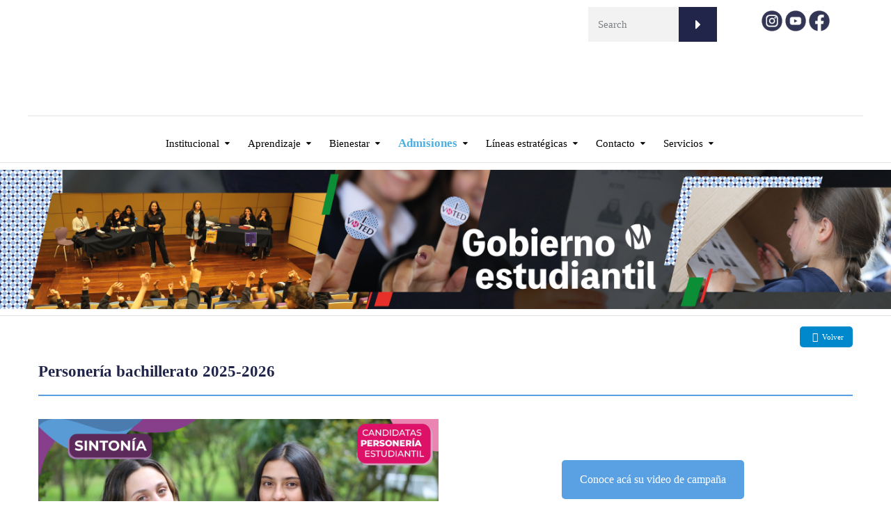

--- FILE ---
content_type: text/html; charset=UTF-8
request_url: https://marymountbogota.edu.co/aprendizaje/gobierno-estudiantil/personeria-bachillerato/
body_size: 32853
content:
<!DOCTYPE html><html class="no-js" lang="es"><head><script data-no-optimize="1">var litespeed_docref=sessionStorage.getItem("litespeed_docref");litespeed_docref&&(Object.defineProperty(document,"referrer",{get:function(){return litespeed_docref}}),sessionStorage.removeItem("litespeed_docref"));</script> <meta charset="UTF-8"/><meta http-equiv="X-UA-Compatible" content="IE=edge"><meta name="viewport" content="width=device-width, initial-scale=1"><meta name='robots' content='index, follow, max-image-preview:large, max-snippet:-1, max-video-preview:-1' /><style>img:is([sizes="auto" i], [sizes^="auto," i]) { contain-intrinsic-size: 3000px 1500px }</style> <script id="google_gtagjs-js-consent-mode-data-layer" type="litespeed/javascript">window.dataLayer=window.dataLayer||[];function gtag(){dataLayer.push(arguments)}
gtag('consent','default',{"ad_personalization":"denied","ad_storage":"denied","ad_user_data":"denied","analytics_storage":"denied","functionality_storage":"denied","security_storage":"denied","personalization_storage":"denied","region":["AT","BE","BG","CH","CY","CZ","DE","DK","EE","ES","FI","FR","GB","GR","HR","HU","IE","IS","IT","LI","LT","LU","LV","MT","NL","NO","PL","PT","RO","SE","SI","SK"],"wait_for_update":500});window._googlesitekitConsentCategoryMap={"statistics":["analytics_storage"],"marketing":["ad_storage","ad_user_data","ad_personalization"],"functional":["functionality_storage","security_storage"],"preferences":["personalization_storage"]};window._googlesitekitConsents={"ad_personalization":"denied","ad_storage":"denied","ad_user_data":"denied","analytics_storage":"denied","functionality_storage":"denied","security_storage":"denied","personalization_storage":"denied","region":["AT","BE","BG","CH","CY","CZ","DE","DK","EE","ES","FI","FR","GB","GR","HR","HU","IE","IS","IT","LI","LT","LU","LV","MT","NL","NO","PL","PT","RO","SE","SI","SK"],"wait_for_update":500}</script> <title>Personería bachillerato | Colegio Marymount Bogotá</title><meta name="description" content="Personería bachillerato | Colegio Marymount Bogotá" /><link rel="canonical" href="https://marymountbogota.edu.co/aprendizaje/gobierno-estudiantil/personeria-bachillerato/" /><meta property="og:locale" content="es_ES" /><meta property="og:type" content="article" /><meta property="og:title" content="Personería bachillerato | Colegio Marymount Bogotá" /><meta property="og:description" content="Personería bachillerato | Colegio Marymount Bogotá" /><meta property="og:url" content="https://marymountbogota.edu.co/aprendizaje/gobierno-estudiantil/personeria-bachillerato/" /><meta property="og:site_name" content="Colegio Marymount Bogotá" /><meta property="article:publisher" content="https://www.facebook.com/marymountbogota" /><meta property="article:modified_time" content="2025-09-03T12:24:11+00:00" /><meta property="og:image" content="https://marymountbogota.edu.co/wp-content/uploads/2025/11/logo-slogan-web.jpg" /><meta property="og:image:width" content="1200" /><meta property="og:image:height" content="675" /><meta property="og:image:type" content="image/jpeg" /><meta name="twitter:card" content="summary_large_image" /><meta name="twitter:site" content="@marymountbta" /><meta name="twitter:label1" content="Tiempo de lectura" /><meta name="twitter:data1" content="1 minuto" /> <script type="application/ld+json" class="yoast-schema-graph">{"@context":"https://schema.org","@graph":[{"@type":"WebPage","@id":"https://marymountbogota.edu.co/aprendizaje/gobierno-estudiantil/personeria-bachillerato/","url":"https://marymountbogota.edu.co/aprendizaje/gobierno-estudiantil/personeria-bachillerato/","name":"Personería bachillerato | Colegio Marymount Bogotá","isPartOf":{"@id":"https://marymountbogota.edu.co/#website"},"datePublished":"2017-02-16T17:55:42+00:00","dateModified":"2025-09-03T12:24:11+00:00","description":"Personería bachillerato | Colegio Marymount Bogotá","breadcrumb":{"@id":"https://marymountbogota.edu.co/aprendizaje/gobierno-estudiantil/personeria-bachillerato/#breadcrumb"},"inLanguage":"es","potentialAction":[{"@type":"ReadAction","target":["https://marymountbogota.edu.co/aprendizaje/gobierno-estudiantil/personeria-bachillerato/"]}]},{"@type":"BreadcrumbList","@id":"https://marymountbogota.edu.co/aprendizaje/gobierno-estudiantil/personeria-bachillerato/#breadcrumb","itemListElement":[{"@type":"ListItem","position":1,"name":"Inicio","item":"https://marymountbogota.edu.co/"},{"@type":"ListItem","position":2,"name":"Aprendizaje","item":"https://marymountbogota.edu.co/aprendizaje/"},{"@type":"ListItem","position":3,"name":"Gobierno estudiantil","item":"https://marymountbogota.edu.co/aprendizaje/gobierno-estudiantil/"},{"@type":"ListItem","position":4,"name":"Personería bachillerato"}]},{"@type":"WebSite","@id":"https://marymountbogota.edu.co/#website","url":"https://marymountbogota.edu.co/","name":"Colegio Marymount Bogotá","description":"Página web oficial del Colegio Marymount de Bogotá","publisher":{"@id":"https://marymountbogota.edu.co/#organization"},"alternateName":"Marymount Colegio Femenino en Bogotá","potentialAction":[{"@type":"SearchAction","target":{"@type":"EntryPoint","urlTemplate":"https://marymountbogota.edu.co/?s={search_term_string}"},"query-input":{"@type":"PropertyValueSpecification","valueRequired":true,"valueName":"search_term_string"}}],"inLanguage":"es"},{"@type":"Organization","@id":"https://marymountbogota.edu.co/#organization","name":"Colegio Marymount Bogotá","alternateName":"Marymount Colegio Femenino en Bogotá","url":"https://marymountbogota.edu.co/","logo":{"@type":"ImageObject","inLanguage":"es","@id":"https://marymountbogota.edu.co/#/schema/logo/image/","url":"https://marymountbogota.edu.co/wp-content/uploads/2025/11/logo-slogan-web.jpg","contentUrl":"https://marymountbogota.edu.co/wp-content/uploads/2025/11/logo-slogan-web.jpg","width":1200,"height":675,"caption":"Colegio Marymount Bogotá"},"image":{"@id":"https://marymountbogota.edu.co/#/schema/logo/image/"},"sameAs":["https://www.facebook.com/marymountbogota","https://x.com/marymountbta","https://www.instagram.com/colegiomarymount/","https://www.youtube.com/channel/UCHm06Ec60OG0GTbAcxRrtOg","https://www.linkedin.com/company/91732964/admin/"]}]}</script> <link rel='dns-prefetch' href='//www.googletagmanager.com' /><link rel='dns-prefetch' href='//maxcdn.bootstrapcdn.com' /><link rel='dns-prefetch' href='//fonts.googleapis.com' /><link rel='preconnect' href='https://fonts.gstatic.com' crossorigin /><link rel="alternate" type="application/rss+xml" title="Colegio Marymount Bogotá &raquo; Feed" href="https://marymountbogota.edu.co/feed/" /><link rel="alternate" type="application/rss+xml" title="Colegio Marymount Bogotá &raquo; Feed de los comentarios" href="https://marymountbogota.edu.co/comments/feed/" /><style>.lazyload,
			.lazyloading {
				max-width: 100%;
			}</style> <script src="//www.googletagmanager.com/gtag/js?id=G-6QLL4N2ZQG"  data-cfasync="false" data-wpfc-render="false" type="text/javascript" async></script> <script data-cfasync="false" data-wpfc-render="false" type="text/javascript">var mi_version = '9.11.1';
				var mi_track_user = true;
				var mi_no_track_reason = '';
								var MonsterInsightsDefaultLocations = {"page_location":"https:\/\/marymountbogota.edu.co\/aprendizaje\/gobierno-estudiantil\/personeria-bachillerato\/"};
								if ( typeof MonsterInsightsPrivacyGuardFilter === 'function' ) {
					var MonsterInsightsLocations = (typeof MonsterInsightsExcludeQuery === 'object') ? MonsterInsightsPrivacyGuardFilter( MonsterInsightsExcludeQuery ) : MonsterInsightsPrivacyGuardFilter( MonsterInsightsDefaultLocations );
				} else {
					var MonsterInsightsLocations = (typeof MonsterInsightsExcludeQuery === 'object') ? MonsterInsightsExcludeQuery : MonsterInsightsDefaultLocations;
				}

								var disableStrs = [
										'ga-disable-G-6QLL4N2ZQG',
									];

				/* Function to detect opted out users */
				function __gtagTrackerIsOptedOut() {
					for (var index = 0; index < disableStrs.length; index++) {
						if (document.cookie.indexOf(disableStrs[index] + '=true') > -1) {
							return true;
						}
					}

					return false;
				}

				/* Disable tracking if the opt-out cookie exists. */
				if (__gtagTrackerIsOptedOut()) {
					for (var index = 0; index < disableStrs.length; index++) {
						window[disableStrs[index]] = true;
					}
				}

				/* Opt-out function */
				function __gtagTrackerOptout() {
					for (var index = 0; index < disableStrs.length; index++) {
						document.cookie = disableStrs[index] + '=true; expires=Thu, 31 Dec 2099 23:59:59 UTC; path=/';
						window[disableStrs[index]] = true;
					}
				}

				if ('undefined' === typeof gaOptout) {
					function gaOptout() {
						__gtagTrackerOptout();
					}
				}
								window.dataLayer = window.dataLayer || [];

				window.MonsterInsightsDualTracker = {
					helpers: {},
					trackers: {},
				};
				if (mi_track_user) {
					function __gtagDataLayer() {
						dataLayer.push(arguments);
					}

					function __gtagTracker(type, name, parameters) {
						if (!parameters) {
							parameters = {};
						}

						if (parameters.send_to) {
							__gtagDataLayer.apply(null, arguments);
							return;
						}

						if (type === 'event') {
														parameters.send_to = monsterinsights_frontend.v4_id;
							var hookName = name;
							if (typeof parameters['event_category'] !== 'undefined') {
								hookName = parameters['event_category'] + ':' + name;
							}

							if (typeof MonsterInsightsDualTracker.trackers[hookName] !== 'undefined') {
								MonsterInsightsDualTracker.trackers[hookName](parameters);
							} else {
								__gtagDataLayer('event', name, parameters);
							}
							
						} else {
							__gtagDataLayer.apply(null, arguments);
						}
					}

					__gtagTracker('js', new Date());
					__gtagTracker('set', {
						'developer_id.dZGIzZG': true,
											});
					if ( MonsterInsightsLocations.page_location ) {
						__gtagTracker('set', MonsterInsightsLocations);
					}
										__gtagTracker('config', 'G-6QLL4N2ZQG', {"forceSSL":"true"} );
										window.gtag = __gtagTracker;										(function () {
						/* https://developers.google.com/analytics/devguides/collection/analyticsjs/ */
						/* ga and __gaTracker compatibility shim. */
						var noopfn = function () {
							return null;
						};
						var newtracker = function () {
							return new Tracker();
						};
						var Tracker = function () {
							return null;
						};
						var p = Tracker.prototype;
						p.get = noopfn;
						p.set = noopfn;
						p.send = function () {
							var args = Array.prototype.slice.call(arguments);
							args.unshift('send');
							__gaTracker.apply(null, args);
						};
						var __gaTracker = function () {
							var len = arguments.length;
							if (len === 0) {
								return;
							}
							var f = arguments[len - 1];
							if (typeof f !== 'object' || f === null || typeof f.hitCallback !== 'function') {
								if ('send' === arguments[0]) {
									var hitConverted, hitObject = false, action;
									if ('event' === arguments[1]) {
										if ('undefined' !== typeof arguments[3]) {
											hitObject = {
												'eventAction': arguments[3],
												'eventCategory': arguments[2],
												'eventLabel': arguments[4],
												'value': arguments[5] ? arguments[5] : 1,
											}
										}
									}
									if ('pageview' === arguments[1]) {
										if ('undefined' !== typeof arguments[2]) {
											hitObject = {
												'eventAction': 'page_view',
												'page_path': arguments[2],
											}
										}
									}
									if (typeof arguments[2] === 'object') {
										hitObject = arguments[2];
									}
									if (typeof arguments[5] === 'object') {
										Object.assign(hitObject, arguments[5]);
									}
									if ('undefined' !== typeof arguments[1].hitType) {
										hitObject = arguments[1];
										if ('pageview' === hitObject.hitType) {
											hitObject.eventAction = 'page_view';
										}
									}
									if (hitObject) {
										action = 'timing' === arguments[1].hitType ? 'timing_complete' : hitObject.eventAction;
										hitConverted = mapArgs(hitObject);
										__gtagTracker('event', action, hitConverted);
									}
								}
								return;
							}

							function mapArgs(args) {
								var arg, hit = {};
								var gaMap = {
									'eventCategory': 'event_category',
									'eventAction': 'event_action',
									'eventLabel': 'event_label',
									'eventValue': 'event_value',
									'nonInteraction': 'non_interaction',
									'timingCategory': 'event_category',
									'timingVar': 'name',
									'timingValue': 'value',
									'timingLabel': 'event_label',
									'page': 'page_path',
									'location': 'page_location',
									'title': 'page_title',
									'referrer' : 'page_referrer',
								};
								for (arg in args) {
																		if (!(!args.hasOwnProperty(arg) || !gaMap.hasOwnProperty(arg))) {
										hit[gaMap[arg]] = args[arg];
									} else {
										hit[arg] = args[arg];
									}
								}
								return hit;
							}

							try {
								f.hitCallback();
							} catch (ex) {
							}
						};
						__gaTracker.create = newtracker;
						__gaTracker.getByName = newtracker;
						__gaTracker.getAll = function () {
							return [];
						};
						__gaTracker.remove = noopfn;
						__gaTracker.loaded = true;
						window['__gaTracker'] = __gaTracker;
					})();
									} else {
										console.log("");
					(function () {
						function __gtagTracker() {
							return null;
						}

						window['__gtagTracker'] = __gtagTracker;
						window['gtag'] = __gtagTracker;
					})();
									}</script> <link data-optimized="2" rel="stylesheet" href="https://marymountbogota.edu.co/wp-content/litespeed/css/107aec0629aaa3d47613ccaeb9fca9d7.css?ver=e28e4" /><style id='pdfemb-pdf-embedder-viewer-style-inline-css' type='text/css'>.wp-block-pdfemb-pdf-embedder-viewer{max-width:none}</style><style id='rs-plugin-settings-inline-css' type='text/css'>#rs-demo-id {}</style><link rel='stylesheet' id='font-awesome-css' href='//maxcdn.bootstrapcdn.com/font-awesome/4.7.0/css/font-awesome.min.css?ver=4.7.0' type='text/css' media='' /><style id='ed-school-style-inline-css' type='text/css'>.header-mobile {display: none;}@media screen and (max-width:767px) {.header-left {padding-left: 0;}.wh-header, .wh-top-bar {display: none;}.header-mobile {display: block;}}</style><link rel="preload" as="style" href="https://fonts.googleapis.com/css?family=Montserrat:100,200,300,400,500,600,700,800,900,100italic,200italic,300italic,400italic,500italic,600italic,700italic,800italic,900italic&#038;subset=latin&#038;display=swap&#038;ver=1731946107" /><noscript><link rel="stylesheet" href="https://fonts.googleapis.com/css?family=Montserrat:100,200,300,400,500,600,700,800,900,100italic,200italic,300italic,400italic,500italic,600italic,700italic,800italic,900italic&#038;subset=latin&#038;display=swap&#038;ver=1731946107" /></noscript><style id='ed_school_options_style-inline-css' type='text/css'>.widget-latest-posts .widget-post-list-item{

min-height: 84px;

}

.vc_btn3.vc_btn3-size-md {
    font-size: 12px;
    padding: 14px 20px;
    FONT-WEIGHT: BOLD;
}

.linp-post-list .item .data {
    padding: 10px 10px;
}

.linp-post-list .item .data .content {
  display: none;
}

.vc_grid-container .vc_row .vc_gitem-post-data-source-post_date { 
    text-transform: none; 
    
}

.linp-post-list .item {
    padding: 5px;
}

h1, h1 a {
    line-height: 25px;
}

.wh-padding, #tribe-events-pg-template {
    padding-top: 0;
}

.page-template-template-sidebar-right-childpages .wh-sidebar {
    margin-top: 0;
}
    
.vc_separator h4 {
    font-size: x-large;
}

th, td {
    padding: 5px;
}

.children-links ul li a {
    padding: 10px 10px 10px 20px;
}

.wpb-js-composer .vc_tta.vc_general .vc_tta-tab>a {
    padding: 5px 10px;
}

.wpb-js-composer .vc_tta.vc_tta-accordion .vc_tta-controls-icon-position-left.vc_tta-panel-title>a {
    margin: 0;
}
.vc_btn3.vc_btn3-color-pink, .vc_btn3.vc_btn3-color-pink.vc_btn3-style-flat {
    color: #fff;
    background-color: #1b1b35;
}

.children-links ul li.page_item_has_children > a i {
    padding: 0px 30px;
}

table {
    line-height: normal;
}

.vc_btn3-container.vc_btn3-center .vc_btn3-block.vc_btn3-size-md {
    font-size: 17px;
}

.vc_btn3-container.vc_btn3-center .vc_btn3-block.vc_btn3-size-md {
    padding-top: 10px;
    padding-bottom: 10px;
    padding-left: 8px;
    padding-right: 8px;
}

.vc_btn3.vc_btn3-size-md .vc_btn3-icon {
    font-size: 16px;
    height: 14px;
    line-height: 25px;
}

.vc_btn3-container.vc_btn3-center .vc_btn3-block.vc_btn3-icon-left:not(.vc_btn3-o-empty) .vc_btn3-icon {
    margin-right: .1em;
}

#glt-translate-trigger {
    right: 50px;
    padding: 6px 10px 3px;
    font-size: 16px;
}

@media (max-width: 767px)
.page-template-template-sidebar-right-childpages .wh-sidebar {
    display: none;
}

.txt-mas {
    font-size: 30px;
}

.wpb-js-composer .vc_tta-color-blue.vc_tta-style-flat .vc_tta-panel .vc_tta-panel-heading {
    background-color: #232e69;
}

.wpb-js-composer .vc_tta.vc_general .vc_tta-panel-title>a {
    margin: 5px 0;
}

.wh-menu-top li {
    padding: 22px 5px;
}

.wpb-js-composer .vc_tta-color-blue.vc_tta-style-flat .vc_tta-tab.vc_active>a {
    background-color: #599ed4;
}

.wpb-js-composer .vc_tta-color-blue.vc_tta-style-flat.vc_tta-tabs .vc_tta-panels {
    background-color: #599ed4;
}

.third.one, .thirds.one {
    width: 31%;
    margin: 0 7px;
}	

.search-form button {
    background-color: #212549;
}

.vc_btn3-container.vc_btn3-center .vc_btn3-block.vc_btn3-size-md {
    font-size: 18px;
}

.vc_btn3-container.vc_btn3-center .vc_btn3-block.vc_btn3-size-sm {
    font-size: 16px;
    padding: 8px 8px;
}

.vc_btn3.vc_btn3-size-sm .vc_btn3-icon {
    font-size: 14px;
    height: 12px;
    line-height: 18px;
    margin-left: -16px;
}

.vc_column_container>.vc_column-inner {
    padding-left: 10px;
    padding-right: 10px;
}

.vc_btn3.vc_btn3-color-blue, .vc_btn3.vc_btn3-color-blue.vc_btn3-style-flat {
    color: #fff;
    background-color: #212549;
}

.wh-accent-color, .scp-tribe-events-link a, .scp-tribe-events-link, .wh-theme-icon, .entry-meta i, .widget-latest-posts .widget-post-list-item .meta-data i, .teacher-meta-data i, .tl-recent-tweets i, .left-cell .label, .right-cell .label, .vc_tta.vc_general .vc_active .vc_tta-panel-title > a, .widget.widget-contact-info ul li i, .testimonial_rotator.template-default .testimonial_rotator_author_info p, .schedule li:hover span, .bullet-before:before {
    color: #fff !important;
}

.wpb-js-composer .vc_tta-color-juicy-pink.vc_tta-style-flat .vc_tta-tab.vc_active>a {
    background-color: #4daede !important;
    color: #212549 !important;
}

.wpb-js-composer .vc_tta-color-juicy-pink.vc_tta-style-flat .vc_tta-tab>a {
    background-color: #212549 !important;
    color: #fff;
}

.wpb-js-composer .vc_tta.vc_general .vc_tta-tab>a {
    padding: 5px 20px !important;
}

.wpb-js-composer .vc_tta-color-juicy-pink.vc_tta-style-flat .vc_tta-panel .vc_tta-panel-heading {
    background-color: #212549 !important;
}

.vc_btn3.vc_btn3-size-sm.vc_btn3-icon-left:not(.vc_btn3-o-empty) .vc_btn3-icon {
    left: 26px;
}


h3, h3 a {
    line-height: 20px;
    font-size: 16px;
}				
			

.wh-menu-top li:first-child {
    border-left: 1px solid #e4e4e9;
}
.wh-menu-top li {
    padding: 22px 15px;
    border-right: 1px solid #e4e4e9;
}				
.scp-tribe-events .event .info .title {
    font-size: 18px;
    line-height: 19px;
    font-weight: bold;
}
.scp-tribe-events .event .info .title a {
    color: #333553;
}
.linp-post-list .item .data h3 a {
    font-size: 16px;
    line-height: 20px;
    font-weight: bold;
    display: inline;
    color: #333553;
}				
.vc_tta.vc_general .vc_tta-panel-title > a {
    font-size: 13px;
    font-weight: normal;
    line-height: 20px;
    font-weight: bold;
    text-transform: uppercase;
}				
.vc_btn3.vc_btn3-color-pink.vc_btn3-style-flat:focus, .vc_btn3.vc_btn3-color-pink.vc_btn3-style-flat:hover, .vc_btn3.vc_btn3-color-pink:focus, .vc_btn3.vc_btn3-color-pink:hover {
    color: #f7f7f7;
    background-color: #A10A6A;
}				
h2 a {
    font-family: Montserrat;
    line-height: 20px !important;
    font-weight: 700;
    font-style: normal;
    color: #202549;
    font-size: 20px;
}		

.vc_tta.vc_general .vc_tta-panel-title > a {
    font-size: 16px;
    font-weight: normal;
    line-height: 20px;
    font-weight: normal;
    text-transform: unset;				
}    
    
.respmenu-header {
    border: 0;
    padding: 20px 0;
    margin-bottom: 0;
    position: relative;
    min-height: 50px;
}				

.tribe-events .tribe-events-c-ical__link {
    display: none;
}

.rs-module-wrap {
    position: relative;
    z-index: -1 !important;
    width: 100%;
    display: block;
}

p {
 margin-left: 0px ;
}

.wh-background-accent-color, .header-mesage-row, .wh-vc-separator:before, .wh-quick-sidebar .wh-close, .wh-minicart .count, .woocommerce span.onsale, .woocommerce a.remove:hover, .sf-menu .label, .respmenu .label, .widget-banner, .widget-banner .label, .wh-title-with-label b, .testimonial_rotator_wrap .testimonial_rotator .quote-icon, .testimonial_rotator_widget_wrap .testimonial_rotator .quote-icon, .scp-tribe-events .event .date {
    background-color: #a80062;
}

.respmenu-header .respmenu-header-logo-link img {
    max-width: 120%;
    height: auto;
}				

.wh-page-title-bar {
    background-color: transparent;
    background-repeat: no-repeat;
    background-position: center center;
    background-image: url(https://marymountbogota.edu.co/wp-content/uploads/2021/03/Banner-Marymount-WhiteBlue.jpg);
    background-size: contain;
}				

button, .button, input[type="submit"], input[type="button"], input[type="reset"], .wh-button, .elementor-button, .course-meta .register a, #tribe-events .tribe-events-button, #tribe-bar-form .tribe-bar-submit input[type=submit], a.view-results, a.view-results-link, a.sensei-certificate-link, .sensei-course-filters li a, li.msm-menu-item .msm-submenu a.wh-button, .course-container a.button, .course a.button, .lesson a.button, .quiz a.button, .course-container a.button:visited, .course a.button:visited, .lesson a.button:visited, .quiz a.button:visited, .course-container a.comment-reply-link, .course a.comment-reply-link, .lesson a.comment-reply-link, .quiz a.comment-reply-link, .course-container #commentform #submit, .course #commentform #submit, .lesson #commentform #submit, .quiz #commentform #submit, .course-container .submit, .course .submit, .lesson .submit, .quiz .submit, .course-container input[type=submit], .course input[type=submit], .lesson input[type=submit], .quiz input[type=submit], .course-container input.button, .course input.button, .lesson input.button, .quiz input.button, .course-container button.button, .course button.button, .lesson button.button, .quiz button.button, .woocommerce a.button.add_to_cart_button {
    background-color: #232545;
    border-radius: 0px;
    font-size: 15px;
    font-weight: bold;
    line-height: 15px;
    border:none;
    color: #fff;
    padding: 16px 27px 14px 27px;
    text-transform: uppercase;
    font-family: inherit;
    letter-spacing: inherit;
    text-align: center;

}		
.vc_row p {
    margin: 0 0 10px;
    text-align: justify;
}

.time_circles > div > h4 {
    margin: 0px;
    padding: 0px;
    text-align: center;
    text-transform: uppercase;
    color: #232545;
    font-size: 12px !important;
}

.time_circles > div > span {
    color: #232545 !important;
}

.vc_toggle_title>h4 {
    display: inline;
    color: #232545 !important;
}

.btn-5 {
    font-weight: 300 !important;
    letter-spacing: inherit !important;
}.wh-page-title-bar{background-image:url(https://marymountbogota.edu.co/wp-content/uploads/2019/09/banner-gobierno-estudiantil.jpg)}
.vc_custom_1612275938208{margin-bottom: -30px !important;}.vc_custom_1697633919407{margin-top: 30px !important;}.vc_custom_1697633814568{border-bottom-width: 1px !important;border-bottom-color: #e5e5e5 !important;border-bottom-style: solid !important;}.vc_custom_1692279358943{padding-bottom: 30px !important;}.vc_custom_1692711655187{margin-bottom: -30px !important;}.vc_custom_1692709835121{margin-top: -20px !important;}.vc_custom_1692709807896{margin-bottom: -30px !important;}.vc_custom_1697633874659{margin-bottom: -20px !important;}.vc_custom_1692711717951{padding-top: -20px !important;}.vc_custom_1578497124022{margin-bottom: 10px !important;}.vc_custom_1512423210220{padding-top: 0px !important;padding-bottom: 0px !important;}.vc_custom_1692279450723{padding-top: 0px !important;padding-bottom: 15px !important;}.vc_custom_1692279657133{margin-left: -17px !important;}.vc_custom_1490004428413{margin-bottom: 15px !important;padding-top: 15px !important;}.vc_custom_1724156363064{margin-bottom: 0px !important;}.vc_custom_1517263330968{margin-top: 5px !important;margin-bottom: -10px !important;padding-top: 5px !important;padding-bottom: 5px !important;padding-left: 5px !important;background-color: #e0e0e0 !important;}.get-in-touch-block .vc_column-inner {
    padding-left: 35px;
}


@media (max-width: 768px) {
    .get-in-touch-block .vc_column-inner {
        padding-left: 15px;
    }
}.vc_custom_1487943968681{padding-top: 0px !important;}.vc_custom_1613057820199{margin-top: 10px !important;background-color: #e4e4e9 !important;}.vc_custom_1613056537351{padding-bottom: 0px !important;background: #e4e4e9 url(https://marymountbogota.edu.co/wp-content/uploads/2017/01/new-pixel.png?id=4641) !important;}.vc_custom_1663166982872{background-color: #232545 !important;}.vc_custom_1630334733736{margin-bottom: 5px !important;}.vc_custom_1632331372947{margin-top: 20px !important;margin-bottom: 5px !important;}.vc_custom_1613056937183{background-color: #e4e4e9 !important;}.vc_custom_1585230381780{padding-bottom: 160px !important;background-color: #4daedf !important;}.vc_custom_1509130614255{margin-right: -20px !important;}.vc_custom_1693238097762{margin-bottom: 20px !important;}.vc_custom_1663090648261{margin-bottom: 7px !important;}.vc_custom_1635351742823{margin-bottom: 7px !important;}.vc_custom_1725971730807{margin-bottom: 7px !important;}.vc_custom_1614622083413{margin-bottom: 20px !important;}.vc_custom_1693238343675{margin-bottom: 7px !important;}.vc_custom_1531251046460{margin-bottom: 7px !important;}.vc_custom_1614706485946{margin-bottom: 30px !important;margin-left: -30px !important;}.vc_custom_1614706547377{margin-top: 50px !important;margin-bottom: 20px !important;}.vc_custom_1509114274870{margin-bottom: 7px !important;padding-left: 25px !important;}.vc_custom_1741609945386{margin-bottom: 7px !important;padding-left: 25px !important;}.vc_custom_1613056782355{background-color: #e4e4e9 !important;}.vc_custom_1614708634312{margin-top: -30px !important;margin-bottom: -20px !important;padding-bottom: 30px !important;background-color: #4daedf !important;}.vc_custom_1693238779389{margin-top: -20px !important;margin-right: -20px !important;margin-bottom: -10px !important;}.vc_custom_1693238728251{padding-left: 30px !important;}.vc_custom_1693238116947{margin-bottom: 20px !important;}.vc_custom_1663090658103{margin-bottom: 7px !important;}.vc_custom_1635351763409{margin-bottom: 7px !important;}.vc_custom_1725971804941{margin-bottom: 7px !important;}.vc_custom_1531251046460{margin-bottom: 7px !important;}.vc_custom_1693238343675{margin-bottom: 7px !important;}.vc_custom_1614706485946{margin-bottom: 30px !important;margin-left: -30px !important;}.vc_custom_1614622028513{margin-bottom: 20px !important;}.vc_custom_1509114274870{margin-bottom: 7px !important;padding-left: 25px !important;}.vc_custom_1741609960963{margin-bottom: 7px !important;padding-left: 25px !important;}.vc_custom_1614708955238{margin-bottom: 0px !important;}.vc_custom_1741609982012{margin-top: -30px !important;margin-bottom: -30px !important;}.vc_custom_1612275938208{margin-bottom: -30px !important;}.vc_custom_1697633919407{margin-top: 30px !important;}.vc_custom_1697633814568{border-bottom-width: 1px !important;border-bottom-color: #e5e5e5 !important;border-bottom-style: solid !important;}.vc_custom_1692279358943{padding-bottom: 30px !important;}.vc_custom_1692711655187{margin-bottom: -30px !important;}.vc_custom_1692709835121{margin-top: -20px !important;}.vc_custom_1692709807896{margin-bottom: -30px !important;}.vc_custom_1697633874659{margin-bottom: -20px !important;}.vc_custom_1692711717951{padding-top: -20px !important;}.vc_custom_1578497124022{margin-bottom: 10px !important;}.vc_custom_1512423210220{padding-top: 0px !important;padding-bottom: 0px !important;}.vc_custom_1692279450723{padding-top: 0px !important;padding-bottom: 15px !important;}.vc_custom_1692279657133{margin-left: -17px !important;}
.scp_theme_icon-3f6ca5d4cae46af192ef7f37045b7fb5.wh-theme-icon{font-size:14px !important;position:absolute;color:#ffffff !important;}
.scp_theme_icon-ccafb79a6988c2e763c3722cf2b9187f.wh-theme-icon{font-size:14px !important;position:absolute;color:#ffffff !important;}
.scp_theme_icon-3f6ca5d4cae46af192ef7f37045b7fb5.wh-theme-icon{font-size:14px !important;position:absolute;color:#ffffff !important;}
.scp_theme_icon-ccafb79a6988c2e763c3722cf2b9187f.wh-theme-icon{font-size:14px !important;position:absolute;color:#ffffff !important;}</style> <script type="litespeed/javascript" data-src="https://marymountbogota.edu.co/wp-includes/js/jquery/jquery.min.js?ver=3.7.1" id="jquery-core-js"></script> <script type="litespeed/javascript" data-src="https://marymountbogota.edu.co/wp-content/plugins/google-analytics-for-wordpress/assets/js/frontend-gtag.min.js?ver=9.11.1" id="monsterinsights-frontend-script-js" data-wp-strategy="async"></script> <script data-cfasync="false" data-wpfc-render="false" type="text/javascript" id='monsterinsights-frontend-script-js-extra'>/*  */
var monsterinsights_frontend = {"js_events_tracking":"true","download_extensions":"doc,pdf,ppt,zip,xls,jpg,png,docx,pptx,xlsx","inbound_paths":"[]","home_url":"https:\/\/marymountbogota.edu.co","hash_tracking":"false","v4_id":"G-6QLL4N2ZQG"};/*  */</script> 
 <script type="litespeed/javascript" data-src="https://www.googletagmanager.com/gtag/js?id=GT-TQVF5PS" id="google_gtagjs-js"></script> <script id="google_gtagjs-js-after" type="litespeed/javascript">window.dataLayer=window.dataLayer||[];function gtag(){dataLayer.push(arguments)}
gtag("set","linker",{"domains":["marymountbogota.edu.co"]});gtag("js",new Date());gtag("set","developer_id.dZTNiMT",!0);gtag("config","GT-TQVF5PS")</script> <link rel="https://api.w.org/" href="https://marymountbogota.edu.co/wp-json/" /><link rel="alternate" title="JSON" type="application/json" href="https://marymountbogota.edu.co/wp-json/wp/v2/pages/408" /><link rel="EditURI" type="application/rsd+xml" title="RSD" href="https://marymountbogota.edu.co/xmlrpc.php?rsd" /><meta name="generator" content="WordPress 6.8.1" /><link rel='shortlink' href='https://marymountbogota.edu.co/?p=408' /><link rel="alternate" title="oEmbed (JSON)" type="application/json+oembed" href="https://marymountbogota.edu.co/wp-json/oembed/1.0/embed?url=https%3A%2F%2Fmarymountbogota.edu.co%2Faprendizaje%2Fgobierno-estudiantil%2Fpersoneria-bachillerato%2F" /><link rel="alternate" title="oEmbed (XML)" type="text/xml+oembed" href="https://marymountbogota.edu.co/wp-json/oembed/1.0/embed?url=https%3A%2F%2Fmarymountbogota.edu.co%2Faprendizaje%2Fgobierno-estudiantil%2Fpersoneria-bachillerato%2F&#038;format=xml" /><meta name="generator" content="Redux 4.5.10" /><style></style><meta name="generator" content="Site Kit by Google 1.171.0" /> <script type="litespeed/javascript">document.documentElement.className=document.documentElement.className.replace('no-js','js')</script> <style>.no-js img.lazyload {
				display: none;
			}

			figure.wp-block-image img.lazyloading {
				min-width: 150px;
			}

			.lazyload,
			.lazyloading {
				--smush-placeholder-width: 100px;
				--smush-placeholder-aspect-ratio: 1/1;
				width: var(--smush-image-width, var(--smush-placeholder-width)) !important;
				aspect-ratio: var(--smush-image-aspect-ratio, var(--smush-placeholder-aspect-ratio)) !important;
			}

						.lazyload, .lazyloading {
				opacity: 0;
			}

			.lazyloaded {
				opacity: 1;
				transition: opacity 400ms;
				transition-delay: 0ms;
			}</style> <script type="litespeed/javascript">!function(f,b,e,v,n,t,s){if(f.fbq)return;n=f.fbq=function(){n.callMethod?n.callMethod.apply(n,arguments):n.queue.push(arguments)};if(!f._fbq)f._fbq=n;n.push=n;n.loaded=!0;n.version='2.0';n.queue=[];t=b.createElement(e);t.async=!0;t.src=v;s=b.getElementsByTagName(e)[0];s.parentNode.insertBefore(t,s)}(window,document,'script','https://connect.facebook.net/en_US/fbevents.js')</script>  <script type="litespeed/javascript">var url=window.location.origin+'?ob=open-bridge';fbq('set','openbridge','442962673764402',url);fbq('init','442962673764402',{},{"agent":"wordpress-6.8.1-4.1.5"})</script><script type="litespeed/javascript">fbq('track','PageView',[])</script><meta name="generator" content="Powered by WPBakery Page Builder - drag and drop page builder for WordPress."/> <script type="litespeed/javascript">(function(w,d,s,l,i){w[l]=w[l]||[];w[l].push({'gtm.start':new Date().getTime(),event:'gtm.js'});var f=d.getElementsByTagName(s)[0],j=d.createElement(s),dl=l!='dataLayer'?'&l='+l:'';j.async=!0;j.src='https://www.googletagmanager.com/gtm.js?id='+i+dl;f.parentNode.insertBefore(j,f)})(window,document,'script','dataLayer','GTM-MKHQRT')</script> <meta name="generator" content="Powered by Slider Revolution 6.4.8 - responsive, Mobile-Friendly Slider Plugin for WordPress with comfortable drag and drop interface." /><link rel="icon" href="https://marymountbogota.edu.co/wp-content/uploads/2017/10/cropped-favicon-png8-32x32.png" sizes="32x32" /><link rel="icon" href="https://marymountbogota.edu.co/wp-content/uploads/2017/10/cropped-favicon-png8-192x192.png" sizes="192x192" /><link rel="apple-touch-icon" href="https://marymountbogota.edu.co/wp-content/uploads/2017/10/cropped-favicon-png8-180x180.png" /><meta name="msapplication-TileImage" content="https://marymountbogota.edu.co/wp-content/uploads/2017/10/cropped-favicon-png8-270x270.png" /> <script type="litespeed/javascript">function setREVStartSize(e){window.RSIW=window.RSIW===undefined?window.innerWidth:window.RSIW;window.RSIH=window.RSIH===undefined?window.innerHeight:window.RSIH;try{var pw=document.getElementById(e.c).parentNode.offsetWidth,newh;pw=pw===0||isNaN(pw)?window.RSIW:pw;e.tabw=e.tabw===undefined?0:parseInt(e.tabw);e.thumbw=e.thumbw===undefined?0:parseInt(e.thumbw);e.tabh=e.tabh===undefined?0:parseInt(e.tabh);e.thumbh=e.thumbh===undefined?0:parseInt(e.thumbh);e.tabhide=e.tabhide===undefined?0:parseInt(e.tabhide);e.thumbhide=e.thumbhide===undefined?0:parseInt(e.thumbhide);e.mh=e.mh===undefined||e.mh==""||e.mh==="auto"?0:parseInt(e.mh,0);if(e.layout==="fullscreen"||e.l==="fullscreen")
newh=Math.max(e.mh,window.RSIH);else{e.gw=Array.isArray(e.gw)?e.gw:[e.gw];for(var i in e.rl)if(e.gw[i]===undefined||e.gw[i]===0)e.gw[i]=e.gw[i-1];e.gh=e.el===undefined||e.el===""||(Array.isArray(e.el)&&e.el.length==0)?e.gh:e.el;e.gh=Array.isArray(e.gh)?e.gh:[e.gh];for(var i in e.rl)if(e.gh[i]===undefined||e.gh[i]===0)e.gh[i]=e.gh[i-1];var nl=new Array(e.rl.length),ix=0,sl;e.tabw=e.tabhide>=pw?0:e.tabw;e.thumbw=e.thumbhide>=pw?0:e.thumbw;e.tabh=e.tabhide>=pw?0:e.tabh;e.thumbh=e.thumbhide>=pw?0:e.thumbh;for(var i in e.rl)nl[i]=e.rl[i]<window.RSIW?0:e.rl[i];sl=nl[0];for(var i in nl)if(sl>nl[i]&&nl[i]>0){sl=nl[i];ix=i}
var m=pw>(e.gw[ix]+e.tabw+e.thumbw)?1:(pw-(e.tabw+e.thumbw))/(e.gw[ix]);newh=(e.gh[ix]*m)+(e.tabh+e.thumbh)}
if(window.rs_init_css===undefined)window.rs_init_css=document.head.appendChild(document.createElement("style"));document.getElementById(e.c).height=newh+"px";window.rs_init_css.innerHTML+="#"+e.c+"_wrapper { height: "+newh+"px }"}catch(e){console.log("Failure at Presize of Slider:"+e)}}</script> <style type="text/css" id="wp-custom-css">div#wpcs_tab_16806 {
    top: 73% !important;
	}
.vc_custom_1494249214533 {
    border-bottom-width: 1px !important;
    border-bottom-color: white !important;
    border-bottom-style: solid !important;
}
.vc_tta-color-pink.vc_tta-style-flat .vc_tta-panel .vc_tta-panel-heading {
    background-color: #BC007B !important;
}
.time_circles > div > span {
    color: #fff;
}
.sf-menu.wh-menu-main ul li a {
    font-family: Montserrat;
    line-height: 15px;
    font-weight: 400;
    font-style: normal;
    font-size: 13px;
    font-display: swap;
}
@media (min-width: 768px)
.vc_tta-color-juicy-pink.vc_tta-style-flat.vc_tta-tabs .vc_tta-panels {
    background-color: #e4e4e9;
}
td {
    border: 2px solid #232545;
}
.wh-menu-top a {
    font-family: Montserrat;
    font-size: 14px;
}
input[type="text"], input[type="password"], input[type="email"], input[type="search"], input[type="url"], input[type="tel"], select {
    height: 50px;
}
/* ancho campo form PQR */

input[type="text"], input[type="password"], input[type="email"], input[type="search"], input[type="url"], input[type="tel"], select {
    height: 50px;
    padding-right: 40px;
}</style><style type="text/css" data-type="vc_shortcodes-custom-css">.vc_custom_1635877748632{margin-top: 0px !important;}</style><noscript><style>.wpb_animate_when_almost_visible { opacity: 1; }</style></noscript></head><body class="wp-singular page-template page-template-template-fullwidth page-template-template-fullwidth-php page page-id-408 page-child parent-pageid-415 wp-custom-logo wp-theme-ed-school header-top page-title-enabled wpb-js-composer js-comp-ver-6.10.0 vc_responsive">
<noscript>
<iframe data-src="https://www.googletagmanager.com/ns.html?id=GTM-MKHQRT" height="0" width="0" style="display:none;visibility:hidden" src="[data-uri]" class="lazyload" data-load-mode="1"></iframe>
</noscript><noscript>
<img height="1" width="1" style="display:none" alt="fbpx"
src="https://www.facebook.com/tr?id=442962673764402&ev=PageView&noscript=1" />
</noscript><div class="header-mobile"><div class="vc_row wpb_row vc_row-fluid"><div class="wpb_column vc_column_container vc_col-sm-12"><div class="vc_column-inner vc_custom_1490004428413"><div class="wpb_wrapper"><div class="wpb_text_column wpb_content_element  vc_custom_1724156363064" ><div class="wpb_wrapper"><div id="mtphr-dnt-37347" class="mtphr-dnt mtphr-dnt-37347 mtphr-dnt-default mtphr-dnt-scroll mtphr-dnt-scroll-left"><div class="mtphr-dnt-wrapper mtphr-dnt-clearfix"><div class="mtphr-dnt-tick-container"><div class="mtphr-dnt-tick-contents"><div class="mtphr-dnt-tick mtphr-dnt-default-tick mtphr-dnt-clearfix "><a href="https://marymountbogota.edu.co/exposicion-de-arte-ib-artea-2024/" target="_blank"><a href="https://marymountbogota.edu.co/admisiones/"><span style="color: #4eaedf"><strong>ADMISIONES MARYMOUNT</strong></span></a></a></div></div></div></div></div></div></div><div id="wh-mobile-menu" class="respmenu-wrap"><div class="respmenu-header">
<a href="https://marymountbogota.edu.co/" class="respmenu-header-logo-link">
<img data-src="https://marymountbogota.edu.co/wp-content/uploads/2019/01/logo-Marymount-oficial.jpg" class="respmenu-header-logo lazyload" alt="mobile-logo" src="[data-uri]" style="--smush-placeholder-width: 320px; --smush-placeholder-aspect-ratio: 320/80;">
</a><div class="respmenu-open"><hr><hr><hr></div></div><div class="menu-main-menu-movil-container"><ul id="menu-main-menu-movil" class="respmenu"><li id="menu-item-45828" class="menu-item menu-item-type-post_type menu-item-object-page menu-item-has-children menu-item-45828"><a href="https://marymountbogota.edu.co/?page_id=14924"><span style="color: #4daedf; font-size: 13pt;"><strong>Admisiones</strong></span></a><div class="respmenu-submenu-toggle cbp-respmenu-more"><i class="icon-edright-arrow"></i></div><ul class="sub-menu"><li id="menu-item-48570" class="menu-item menu-item-type-post_type menu-item-object-page menu-item-48570"><a href="https://marymountbogota.edu.co/mensaje-de-la-rectora/">Mensaje de la rectora</a></li><li id="menu-item-48569" class="menu-item menu-item-type-post_type menu-item-object-page menu-item-48569"><a href="https://marymountbogota.edu.co/?page_id=48115">¿Por qué Marymount?</a></li><li id="menu-item-48571" class="menu-item menu-item-type-custom menu-item-object-custom menu-item-has-children menu-item-48571"><a href="#">Procesos</a><div class="respmenu-submenu-toggle cbp-respmenu-more"><i class="icon-edright-arrow"></i></div><ul class="sub-menu"><li id="menu-item-48572" class="menu-item menu-item-type-post_type menu-item-object-page menu-item-48572"><a href="https://marymountbogota.edu.co/admisiones/">Admisiones Marymount</a></li><li id="menu-item-48573" class="menu-item menu-item-type-post_type menu-item-object-page menu-item-48573"><a href="https://marymountbogota.edu.co/?page_id=146">Admisiones Kínder a 10°</a></li></ul></li><li id="menu-item-48574" class="menu-item menu-item-type-post_type menu-item-object-page menu-item-48574"><a href="https://marymountbogota.edu.co/alianza-coed/">Alianza Gimnasio Campestre</a></li></ul></li><li id="menu-item-45781" class="menu-item menu-item-type-custom menu-item-object-custom menu-item-has-children menu-item-45781"><a href="#">Institucional</a><div class="respmenu-submenu-toggle cbp-respmenu-more"><i class="icon-edright-arrow"></i></div><ul class="sub-menu"><li id="menu-item-45782" class="menu-item menu-item-type-custom menu-item-object-custom menu-item-has-children menu-item-45782"><a href="#">Quiénes somos</a><div class="respmenu-submenu-toggle cbp-respmenu-more"><i class="icon-edright-arrow"></i></div><ul class="sub-menu"><li id="menu-item-45783" class="menu-item menu-item-type-post_type menu-item-object-page menu-item-45783"><a href="https://marymountbogota.edu.co/equipo-marymount/">Equipo Marymount</a></li><li id="menu-item-45784" class="menu-item menu-item-type-post_type menu-item-object-page menu-item-45784"><a href="https://marymountbogota.edu.co/historia/">Historia</a></li><li id="menu-item-45785" class="menu-item menu-item-type-post_type menu-item-object-page menu-item-45785"><a href="https://marymountbogota.edu.co/mision-y-vision/">Misión y visión</a></li><li id="menu-item-45786" class="menu-item menu-item-type-post_type menu-item-object-page menu-item-45786"><a href="https://marymountbogota.edu.co/red-mundial-rshm/">Red de Marymount en el mundo – RSHM</a></li><li id="menu-item-45787" class="menu-item menu-item-type-post_type menu-item-object-page menu-item-45787"><a href="https://marymountbogota.edu.co/simbolos-emblemas-y-uniformes/">Símbolos, emblemas y uniformes</a></li><li id="menu-item-45788" class="menu-item menu-item-type-post_type menu-item-object-page menu-item-45788"><a href="https://marymountbogota.edu.co/valores-y-principios/">Valores Marymount</a></li></ul></li><li id="menu-item-45789" class="menu-item menu-item-type-custom menu-item-object-custom menu-item-has-children menu-item-45789"><a href="#">El Marymount</a><div class="respmenu-submenu-toggle cbp-respmenu-more"><i class="icon-edright-arrow"></i></div><ul class="sub-menu"><li id="menu-item-45791" class="menu-item menu-item-type-post_type menu-item-object-page menu-item-45791"><a href="https://marymountbogota.edu.co/instalaciones/">Instalaciones</a></li><li id="menu-item-45792" class="menu-item menu-item-type-custom menu-item-object-custom menu-item-45792"><a href="https://marymountbogota.edu.co/institucional/manual-de-convivencia/">Manual de convivencia</a></li><li id="menu-item-54059" class="menu-item menu-item-type-post_type menu-item-object-page menu-item-54059"><a href="https://marymountbogota.edu.co/plan-estrategico-24-29/">Plan Estrategico 24-29</a></li><li id="menu-item-45793" class="menu-item menu-item-type-post_type menu-item-object-page menu-item-45793"><a href="https://marymountbogota.edu.co/politica-de-calidad/">Política de calidad</a></li><li id="menu-item-45794" class="menu-item menu-item-type-post_type menu-item-object-page menu-item-45794"><a href="https://marymountbogota.edu.co/cultura-vial/">Seguridad vial</a></li></ul></li><li id="menu-item-45796" class="menu-item menu-item-type-custom menu-item-object-custom menu-item-has-children menu-item-45796"><a href="#">Editorial</a><div class="respmenu-submenu-toggle cbp-respmenu-more"><i class="icon-edright-arrow"></i></div><ul class="sub-menu"><li id="menu-item-45798" class="menu-item menu-item-type-post_type menu-item-object-page menu-item-45798"><a href="https://marymountbogota.edu.co/aprendizaje/publicaciones/">Publicaciones</a></li></ul></li></ul></li><li id="menu-item-45799" class="menu-item menu-item-type-custom menu-item-object-custom current-menu-ancestor menu-item-has-children menu-item-45799"><a href="#">Aprendizaje</a><div class="respmenu-submenu-toggle cbp-respmenu-more"><i class="icon-edright-arrow"></i></div><ul class="sub-menu"><li id="menu-item-45801" class="menu-item menu-item-type-post_type menu-item-object-page menu-item-has-children menu-item-45801"><a href="https://marymountbogota.edu.co/aprendizaje/formacion/">Formación</a><div class="respmenu-submenu-toggle cbp-respmenu-more"><i class="icon-edright-arrow"></i></div><ul class="sub-menu"><li id="menu-item-45802" class="menu-item menu-item-type-post_type menu-item-object-page menu-item-45802"><a href="https://marymountbogota.edu.co/aprendizaje/formacion/preescolar/">Preescolar</a></li><li id="menu-item-45803" class="menu-item menu-item-type-post_type menu-item-object-page menu-item-45803"><a href="https://marymountbogota.edu.co/aprendizaje/formacion/primaria/">Primaria</a></li><li id="menu-item-45804" class="menu-item menu-item-type-post_type menu-item-object-page menu-item-45804"><a href="https://marymountbogota.edu.co/aprendizaje/formacion/bachillerato-medio/">Bachillerato medio</a></li><li id="menu-item-45805" class="menu-item menu-item-type-post_type menu-item-object-page menu-item-45805"><a href="https://marymountbogota.edu.co/aprendizaje/formacion/bachillerato-alto/">Bachillerato alto</a></li></ul></li><li id="menu-item-45807" class="menu-item menu-item-type-custom menu-item-object-custom menu-item-has-children menu-item-45807"><a href="#">Desarrollo artístico</a><div class="respmenu-submenu-toggle cbp-respmenu-more"><i class="icon-edright-arrow"></i></div><ul class="sub-menu"><li id="menu-item-45808" class="menu-item menu-item-type-post_type menu-item-object-page menu-item-45808"><a href="https://marymountbogota.edu.co/arte-ib/">Arte IB &#8211; Artēa</a></li><li id="menu-item-45810" class="menu-item menu-item-type-post_type menu-item-object-page menu-item-45810"><a href="https://marymountbogota.edu.co/song-dance-contest/">Song &#038; Dance Contest</a></li></ul></li><li id="menu-item-45811" class="menu-item menu-item-type-post_type menu-item-object-page current-page-ancestor current-menu-ancestor current-menu-parent current-page-parent current_page_parent current_page_ancestor menu-item-has-children menu-item-45811"><a href="https://marymountbogota.edu.co/aprendizaje/gobierno-estudiantil/">Gobierno estudiantil</a><div class="respmenu-submenu-toggle cbp-respmenu-more"><i class="icon-edright-arrow"></i></div><ul class="sub-menu"><li id="menu-item-45812" class="menu-item menu-item-type-post_type menu-item-object-page menu-item-45812"><a href="https://marymountbogota.edu.co/aprendizaje/gobierno-estudiantil/consejo-estudiantil-bachillerato/">Consejo estudiantil bachillerato</a></li><li id="menu-item-45813" class="menu-item menu-item-type-post_type menu-item-object-page menu-item-45813"><a href="https://marymountbogota.edu.co/aprendizaje/gobierno-estudiantil/consejo-estudiantil-primaria/">Consejo estudiantil primaria</a></li><li id="menu-item-45814" class="menu-item menu-item-type-post_type menu-item-object-page current-menu-item page_item page-item-408 current_page_item menu-item-45814"><a href="https://marymountbogota.edu.co/aprendizaje/gobierno-estudiantil/personeria-bachillerato/" aria-current="page">Personería bachillerato</a></li><li id="menu-item-45815" class="menu-item menu-item-type-post_type menu-item-object-page menu-item-45815"><a href="https://marymountbogota.edu.co/aprendizaje/gobierno-estudiantil/personeria-primaria/">Personería primaria</a></li></ul></li></ul></li><li id="menu-item-45817" class="menu-item menu-item-type-custom menu-item-object-custom menu-item-has-children menu-item-45817"><a href="#">Bienestar</a><div class="respmenu-submenu-toggle cbp-respmenu-more"><i class="icon-edright-arrow"></i></div><ul class="sub-menu"><li id="menu-item-45818" class="menu-item menu-item-type-post_type menu-item-object-page menu-item-45818"><a href="https://marymountbogota.edu.co/actividades/vicerrectoria-de-bienestar/">Vicerrectoría de Bienestar</a></li><li id="menu-item-45819" class="menu-item menu-item-type-post_type menu-item-object-page menu-item-45819"><a href="https://marymountbogota.edu.co/?page_id=9572">Actividades extracurriculares</a></li><li id="menu-item-45821" class="menu-item menu-item-type-post_type menu-item-object-page menu-item-45821"><a href="https://marymountbogota.edu.co/desarrollo-humano/">Desarrollo humano</a></li><li id="menu-item-45822" class="menu-item menu-item-type-post_type menu-item-object-page menu-item-45822"><a href="https://marymountbogota.edu.co/actividades/map-programa-de-expediciones/">MAP – Programa de expediciones</a></li><li id="menu-item-45823" class="menu-item menu-item-type-post_type menu-item-object-page menu-item-45823"><a href="https://marymountbogota.edu.co/actividades/servicio-y-gestion-social/">Servicio y gestión social</a></li><li id="menu-item-45824" class="menu-item menu-item-type-post_type menu-item-object-page menu-item-45824"><a href="https://marymountbogota.edu.co/soy-legal/">Soy Legal</a></li></ul></li><li id="menu-item-45825" class="menu-item menu-item-type-post_type menu-item-object-page menu-item-has-children menu-item-45825"><a href="https://marymountbogota.edu.co/aprendizaje/internacionalizacion/">Internacionalización</a><div class="respmenu-submenu-toggle cbp-respmenu-more"><i class="icon-edright-arrow"></i></div><ul class="sub-menu"><li id="menu-item-46193" class="menu-item menu-item-type-post_type menu-item-object-page menu-item-46193"><a href="https://marymountbogota.edu.co/actividades/modelo-de-naciones-unidas-mmun/">Modelo de Naciones Unidas MMUN</a></li><li id="menu-item-45925" class="menu-item menu-item-type-post_type menu-item-object-page menu-item-45925"><a href="https://marymountbogota.edu.co/aprendizaje/multilinguismo/">Multilingüismo</a></li></ul></li><li id="menu-item-45826" class="menu-item menu-item-type-post_type menu-item-object-page menu-item-45826"><a href="https://marymountbogota.edu.co/sostenibilidad/">Sostenibilidad</a></li><li id="menu-item-45827" class="menu-item menu-item-type-post_type menu-item-object-page menu-item-45827"><a href="https://marymountbogota.edu.co/innovacion-en-el-marymount/">Innovación</a></li><li id="menu-item-45829" class="menu-item menu-item-type-custom menu-item-object-custom menu-item-has-children menu-item-45829"><a href="#">Servicios</a><div class="respmenu-submenu-toggle cbp-respmenu-more"><i class="icon-edright-arrow"></i></div><ul class="sub-menu"><li id="menu-item-45830" class="menu-item menu-item-type-post_type menu-item-object-page menu-item-45830"><a href="https://marymountbogota.edu.co/aprendizaje/centro-de-conocimiento/">Centro de Conocimiento</a></li><li id="menu-item-45831" class="menu-item menu-item-type-post_type menu-item-object-page menu-item-45831"><a href="https://marymountbogota.edu.co/servicios/cafeteria/">Cafetería</a></li><li id="menu-item-45832" class="menu-item menu-item-type-post_type menu-item-object-page menu-item-45832"><a href="https://marymountbogota.edu.co/servicios/enfermeria/">Enfermería</a></li><li id="menu-item-45833" class="menu-item menu-item-type-post_type menu-item-object-page menu-item-has-children menu-item-45833"><a href="https://marymountbogota.edu.co/servicios/transporte/">Transporte</a><div class="respmenu-submenu-toggle cbp-respmenu-more"><i class="icon-edright-arrow"></i></div><ul class="sub-menu"><li id="menu-item-45834" class="menu-item menu-item-type-post_type menu-item-object-page menu-item-45834"><a href="https://marymountbogota.edu.co/ontrack/">OnTrack</a></li></ul></li></ul></li><li id="menu-item-45835" class="menu-item menu-item-type-post_type menu-item-object-page menu-item-has-children menu-item-45835"><a href="https://marymountbogota.edu.co/contacto/">Contacto</a><div class="respmenu-submenu-toggle cbp-respmenu-more"><i class="icon-edright-arrow"></i></div><ul class="sub-menu"><li id="menu-item-45836" class="menu-item menu-item-type-post_type menu-item-object-page menu-item-45836"><a href="https://marymountbogota.edu.co/directorio-de-extensiones/">Directorio de extensiones</a></li></ul></li><li id="menu-item-45837" class="menu-item menu-item-type-post_type menu-item-object-page menu-item-45837"><a href="https://marymountbogota.edu.co/orgullo-marymount/">Orgullo Marymount</a></li><li id="menu-item-45838" class="menu-item menu-item-type-post_type menu-item-object-page menu-item-45838"><a href="https://marymountbogota.edu.co/exalumnas/">Exalumnas</a></li><li id="menu-item-45839" class="menu-item menu-item-type-custom menu-item-object-custom menu-item-45839"><a href="https://marymountbogota.edu.co/intranet/padres/">Padres</a></li></ul></div></div><div class="wh-search-toggler-wrapper vc_txt_align_center vc_custom_1517263330968 ">
<a href="#" class="c-btn-icon wh-search-toggler">
<i class="fa fa-search"></i>
</a><form class="wh-quick-search" action="https://marymountbogota.edu.co/">
<input type="text" name="s" placeholder="Type to search..." value="" class="form-control"
autocomplete="off">
<span class="fa fa-close"></span></form></div></div></div></div></div></div><div class="cbp-row wh-header top wh-sticky-header-enabled"><section class="vc_section vc_custom_1612275938208"><div class="vc_row wpb_row vc_row-fluid sticky-bar cbp-container vc_custom_1697633919407"><div class="wpb_column vc_column_container vc_col-sm-8"><div class="vc_column-inner vc_custom_1692711655187"><div class="wpb_wrapper"><div class="wpb_text_column wpb_content_element " ><div class="wpb_wrapper"><div id="mtphr-dnt-45260" class="mtphr-dnt mtphr-dnt-45260 mtphr-dnt-default mtphr-dnt-scroll mtphr-dnt-scroll-left"><div class="mtphr-dnt-wrapper mtphr-dnt-clearfix"><div class="mtphr-dnt-tick-container"><div class="mtphr-dnt-tick-contents"><div class="mtphr-dnt-tick mtphr-dnt-default-tick mtphr-dnt-clearfix "><a href="https://marymountbogota.edu.co/exposicion-de-arte-ib-artea-2024/" target="_self"><a href="https://marymountbogota.edu.co/admisiones/"><span style="color: #4eaedf"><strong>ADMISIONES MARYMOUNT</strong></span></a></a></div></div></div></div></div></div></div></div></div></div><div class="wpb_column vc_column_container vc_col-sm-4"><div class="vc_column-inner"><div class="wpb_wrapper"><div class="vc_row wpb_row vc_inner vc_row-fluid vc_custom_1692709835121"><div class="wpb_column vc_column_container vc_col-sm-6"><div class="vc_column-inner vc_custom_1692709807896"><div class="wpb_wrapper"><div  class="vc_wp_search wpb_content_element"><div class="widget widget_search"><form role="search" method="get" class="search-form form-inline" action="https://marymountbogota.edu.co/">
<input type="search" value="" name="s" class="search-field" placeholder="Search">
<label class="hidden">Search for:</label>
<button type="submit" class="search-submit"><i class="fa fa-caret-right"></i></button></form></div></div></div></div></div><div class="wpb_column vc_column_container vc_col-sm-6"><div class="vc_column-inner"><div class="wpb_wrapper"><div class="wpb_raw_code wpb_content_element wpb_raw_html vc_custom_1697633874659" ><div class="wpb_wrapper"><div style="width: 100%;"><ul style="list-style-type: none; text-align: center; padding: 0 0 0 0; margin: 5px -20px;"><li style="display: inline; margin: 10px 2px; height: 30px;"><a href="https://www.instagram.com/colegiomarymount/" target="_blank"><img data-lazyloaded="1" src="[data-uri]" data-src="https://marymountbogota.edu.co/wp-content/uploads/2021/01/Instagram-mm.png" border="0" alt="Instagram-Marymount" title="Instagram-Marymount" width="30" height="30px" /></a></li><li style="display: inline; margin: 10px 2px;  height: 30px;"><a href="https://www.youtube.com/channel/UCHm06Ec60OG0GTbAcxRrtOg" target="_blank"><img data-lazyloaded="1" src="[data-uri]" data-src="https://marymountbogota.edu.co/wp-content/uploads/2021/01/Youtube-mm.png" border="0" alt="YouTube-Marymount" title="YouTube-Marymount" width="30" height="30px"/></a></li><li style="display: inline; margin: 10px 2px;  height: 30px;"><a href="https://www.facebook.com/marymountbogota" target="_blank"><img data-lazyloaded="1" src="[data-uri]" data-src="https://marymountbogota.edu.co/wp-content/uploads/2021/01/Facebook-mm.png" border="0" alt="Facebook-Marymount" title="Facebook-Marymount" width="30" height="30px" /></a></li></ul></div></div></div></div></div></div></div></div></div></div></div><div class="vc_row wpb_row vc_row-fluid sticky-bar cbp-container vc_custom_1697633814568 vc_row-has-fill"><div class="wpb_column vc_column_container vc_col-sm-2/5"><div class="vc_column-inner vc_custom_1692711717951"><div class="wpb_wrapper"><div class="wh-logo wpb_single_image wpb_content_element vc_align_left vc_custom_1578497124022"><figure class="wpb_wrapper vc_figure">
<a href="https://marymountbogota.edu.co/">
<img class="vc_single_image-img lazyload" data-src="https://marymountbogota.edu.co/wp-content/uploads/2019/01/logo-Marymount-oficial.jpg" alt="logo" src="[data-uri]" style="--smush-placeholder-width: 320px; --smush-placeholder-aspect-ratio: 320/80;" />
</a></figure></div></div></div></div><div class="wpb_animate_when_almost_visible wpb_fadeIn fadeIn wpb_column vc_column_container vc_col-sm-3/5"><div class="vc_column-inner"><div class="wpb_wrapper"><div class=" vc_pull-right vc_custom_1512423210220"><ul id="menu-top-menu" class="sf-menu wh-menu-top"><li id="menu-item-47183" class="menu-item menu-item-type-post_type menu-item-object-page menu-item-47183"><a href="https://marymountbogota.edu.co/blog-marymount-reflexion-y-analisis/">Blog Marymount</a></li><li id="menu-item-231" class="menu-item menu-item-type-custom menu-item-object-custom menu-item-231"><a href="https://marymountbogota.edu.co/intranet/padres/">Padres</a></li></ul></div></div></div></div></div><div class="vc_row wpb_row vc_row-fluid sticky-bar cbp-container vc_custom_1692279358943"><div class="wpb_column vc_column_container vc_col-sm-12"><div class="vc_column-inner vc_custom_1692279450723"><div class="wpb_wrapper"><div id="cbp-menu-main" class="cbp-container wh-menu-center vc_custom_1692279657133"><ul id="menu-main-menu" class="sf-menu wh-menu-main"><li id="menu-item-844" class="menu-item menu-item-type-custom menu-item-object-custom menu-item-has-children menu-item-844"><a href="#">Institucional</a><ul class="sub-menu"><li id="menu-item-45736" class="menu-item menu-item-type-custom menu-item-object-custom menu-item-has-children menu-item-45736"><a href="#">Quiénes somos</a><ul class="sub-menu"><li id="menu-item-41326" class="menu-item menu-item-type-post_type menu-item-object-page menu-item-41326"><a href="https://marymountbogota.edu.co/equipo-marymount/">Equipo Marymount</a></li><li id="menu-item-250" class="menu-item menu-item-type-post_type menu-item-object-page menu-item-250"><a href="https://marymountbogota.edu.co/historia/">Historia</a></li><li id="menu-item-248" class="menu-item menu-item-type-post_type menu-item-object-page menu-item-248"><a href="https://marymountbogota.edu.co/mision-y-vision/">Misión y visión</a></li><li id="menu-item-473" class="menu-item menu-item-type-post_type menu-item-object-page menu-item-473"><a href="https://marymountbogota.edu.co/red-mundial-rshm/">Red de Marymount en el mundo – RSHM</a></li><li id="menu-item-245" class="menu-item menu-item-type-post_type menu-item-object-page menu-item-245"><a href="https://marymountbogota.edu.co/simbolos-emblemas-y-uniformes/">Símbolos, emblemas y uniformes</a></li><li id="menu-item-247" class="menu-item menu-item-type-post_type menu-item-object-page menu-item-247"><a href="https://marymountbogota.edu.co/valores-y-principios/">Valores Marymount</a></li></ul></li><li id="menu-item-845" class="menu-item menu-item-type-custom menu-item-object-custom menu-item-has-children menu-item-845"><a href="#">El Marymount</a><ul class="sub-menu"><li id="menu-item-239" class="menu-item menu-item-type-post_type menu-item-object-page menu-item-239"><a href="https://marymountbogota.edu.co/instalaciones/">Instalaciones</a></li><li id="menu-item-39970" class="menu-item menu-item-type-custom menu-item-object-custom menu-item-39970"><a href="https://marymountbogota.edu.co/institucional/manual-de-convivencia/">Manual de convivencia</a></li><li id="menu-item-54060" class="menu-item menu-item-type-post_type menu-item-object-page menu-item-54060"><a href="https://marymountbogota.edu.co/plan-estrategico-24-29/">Plan Estrategico 24-29</a></li><li id="menu-item-246" class="menu-item menu-item-type-post_type menu-item-object-page menu-item-246"><a href="https://marymountbogota.edu.co/politica-de-calidad/">Política de calidad</a></li><li id="menu-item-471" class="menu-item menu-item-type-post_type menu-item-object-page menu-item-471"><a href="https://marymountbogota.edu.co/cultura-vial/">Seguridad vial</a></li></ul></li><li id="menu-item-45737" class="menu-item menu-item-type-custom menu-item-object-custom menu-item-has-children menu-item-45737"><a href="#">Editorial</a><ul class="sub-menu"><li id="menu-item-593" class="menu-item menu-item-type-post_type menu-item-object-page menu-item-593"><a href="https://marymountbogota.edu.co/aprendizaje/publicaciones/">Publicaciones</a></li></ul></li></ul></li><li id="menu-item-222" class="menu-item menu-item-type-custom menu-item-object-custom current-menu-ancestor menu-item-has-children menu-item-222"><a href="#">Aprendizaje</a><ul class="sub-menu"><li id="menu-item-46280" class="menu-item menu-item-type-custom menu-item-object-custom menu-item-has-children menu-item-46280"><a href="#">Formación</a><ul class="sub-menu"><li id="menu-item-237" class="menu-item menu-item-type-post_type menu-item-object-page menu-item-237"><a href="https://marymountbogota.edu.co/aprendizaje/formacion/preescolar/">Preescolar</a></li><li id="menu-item-236" class="menu-item menu-item-type-post_type menu-item-object-page menu-item-236"><a href="https://marymountbogota.edu.co/aprendizaje/formacion/primaria/">Primaria</a></li><li id="menu-item-235" class="menu-item menu-item-type-post_type menu-item-object-page menu-item-235"><a href="https://marymountbogota.edu.co/aprendizaje/formacion/bachillerato-medio/">Bachillerato medio</a></li><li id="menu-item-232" class="menu-item menu-item-type-post_type menu-item-object-page menu-item-232"><a href="https://marymountbogota.edu.co/aprendizaje/formacion/bachillerato-alto/">Bachillerato alto</a></li></ul></li><li id="menu-item-34427" class="menu-item menu-item-type-post_type menu-item-object-page menu-item-34427"><a href="https://marymountbogota.edu.co/aprendizaje/centro-de-conocimiento/">Centro de Conocimiento</a></li><li id="menu-item-42420" class="menu-item menu-item-type-custom menu-item-object-custom menu-item-has-children menu-item-42420"><a href="#">Desarrollo artístico</a><ul class="sub-menu"><li id="menu-item-20806" class="menu-item menu-item-type-post_type menu-item-object-page menu-item-20806"><a href="https://marymountbogota.edu.co/arte-ib/">Arte IB &#8211; Artēa</a></li><li id="menu-item-30976" class="menu-item menu-item-type-post_type menu-item-object-page menu-item-30976"><a href="https://marymountbogota.edu.co/song-dance-contest/">Song &#038; Dance Contest</a></li></ul></li><li id="menu-item-498" class="menu-item menu-item-type-post_type menu-item-object-page current-page-ancestor current-menu-ancestor current-menu-parent current-page-parent current_page_parent current_page_ancestor menu-item-has-children menu-item-498"><a href="https://marymountbogota.edu.co/aprendizaje/gobierno-estudiantil/">Gobierno estudiantil</a><ul class="sub-menu"><li id="menu-item-532" class="menu-item menu-item-type-post_type menu-item-object-page menu-item-532"><a href="https://marymountbogota.edu.co/aprendizaje/gobierno-estudiantil/consejo-estudiantil-bachillerato/">Consejo estudiantil bachillerato</a></li><li id="menu-item-28196" class="menu-item menu-item-type-post_type menu-item-object-page menu-item-28196"><a href="https://marymountbogota.edu.co/aprendizaje/gobierno-estudiantil/consejo-estudiantil-primaria/">Consejo estudiantil primaria</a></li><li id="menu-item-529" class="menu-item menu-item-type-post_type menu-item-object-page current-menu-item page_item page-item-408 current_page_item menu-item-529"><a href="https://marymountbogota.edu.co/aprendizaje/gobierno-estudiantil/personeria-bachillerato/" aria-current="page">Personería bachillerato</a></li><li id="menu-item-28223" class="menu-item menu-item-type-post_type menu-item-object-page menu-item-28223"><a href="https://marymountbogota.edu.co/aprendizaje/gobierno-estudiantil/personeria-primaria/">Personería primaria</a></li></ul></li></ul></li><li id="menu-item-39722" class="menu-item menu-item-type-custom menu-item-object-custom menu-item-has-children menu-item-39722"><a href="#">Bienestar</a><ul class="sub-menu"><li id="menu-item-41980" class="menu-item menu-item-type-post_type menu-item-object-page menu-item-41980"><a href="https://marymountbogota.edu.co/actividades/vicerrectoria-de-bienestar/">Vicerrectoría de Bienestar</a></li><li id="menu-item-14916" class="menu-item menu-item-type-post_type menu-item-object-page menu-item-14916"><a href="https://marymountbogota.edu.co/desarrollo-humano/">Desarrollo humano</a></li><li id="menu-item-10215" class="menu-item menu-item-type-post_type menu-item-object-page menu-item-10215"><a href="https://marymountbogota.edu.co/actividades/map-programa-de-expediciones/">MAP – Programa de expediciones</a></li><li id="menu-item-35250" class="menu-item menu-item-type-post_type menu-item-object-page menu-item-35250"><a href="https://marymountbogota.edu.co/actividades/servicio-y-gestion-social/">Servicio y gestión social</a></li><li id="menu-item-3577" class="menu-item menu-item-type-post_type menu-item-object-page menu-item-3577"><a href="https://marymountbogota.edu.co/soy-legal/">Soy Legal</a></li></ul></li><li id="menu-item-49449" class="menu-item menu-item-type-post_type menu-item-object-page menu-item-has-children menu-item-49449"><a href="https://marymountbogota.edu.co/admisiones/"><span style="color: #4daedf; font-size: 13pt;"><strong>Admisiones</strong></span></a><ul class="sub-menu"><li id="menu-item-48127" class="menu-item menu-item-type-post_type menu-item-object-page menu-item-48127"><a href="https://marymountbogota.edu.co/mensaje-de-la-rectora/">Mensaje de la rectora</a></li><li id="menu-item-49643" class="menu-item menu-item-type-post_type menu-item-object-page menu-item-49643"><a href="https://marymountbogota.edu.co/por-que-marymount/">¿Por qué Marymount?</a></li><li id="menu-item-48274" class="menu-item menu-item-type-post_type menu-item-object-page menu-item-48274"><a href="https://marymountbogota.edu.co/alianza-coed/">Alianza Gimnasio Campestre</a></li></ul></li><li id="menu-item-48125" class="menu-item menu-item-type-custom menu-item-object-custom menu-item-has-children menu-item-48125"><a href="#">Líneas estratégicas</a><ul class="sub-menu"><li id="menu-item-45750" class="menu-item menu-item-type-post_type menu-item-object-page menu-item-has-children menu-item-45750"><a href="https://marymountbogota.edu.co/aprendizaje/internacionalizacion/">Internacionalización</a><ul class="sub-menu"><li id="menu-item-46159" class="menu-item menu-item-type-post_type menu-item-object-page menu-item-46159"><a href="https://marymountbogota.edu.co/actividades/modelo-de-naciones-unidas-mmun/">Modelo de Naciones Unidas MMUN</a></li><li id="menu-item-45926" class="menu-item menu-item-type-post_type menu-item-object-page menu-item-45926"><a href="https://marymountbogota.edu.co/aprendizaje/multilinguismo/">Multilingüismo</a></li></ul></li><li id="menu-item-45749" class="menu-item menu-item-type-post_type menu-item-object-page menu-item-45749"><a href="https://marymountbogota.edu.co/sostenibilidad/">Sostenibilidad</a></li><li id="menu-item-45751" class="menu-item menu-item-type-post_type menu-item-object-page menu-item-45751"><a href="https://marymountbogota.edu.co/innovacion-en-el-marymount/">Innovación</a></li></ul></li><li id="menu-item-45739" class="menu-item menu-item-type-post_type menu-item-object-page menu-item-has-children menu-item-45739"><a href="https://marymountbogota.edu.co/contacto/">Contacto</a><ul class="sub-menu"><li id="menu-item-41187" class="menu-item menu-item-type-post_type menu-item-object-page menu-item-41187"><a href="https://marymountbogota.edu.co/directorio-de-extensiones/">Directorio de extensiones</a></li></ul></li><li id="menu-item-230" class="menu-item menu-item-type-custom menu-item-object-custom menu-item-has-children menu-item-230"><a href="#">Servicios</a><ul class="sub-menu"><li id="menu-item-590" class="menu-item menu-item-type-post_type menu-item-object-page menu-item-590"><a href="https://marymountbogota.edu.co/servicios/cafeteria/">Cafetería</a></li><li id="menu-item-591" class="menu-item menu-item-type-post_type menu-item-object-page menu-item-591"><a href="https://marymountbogota.edu.co/servicios/enfermeria/">Enfermería</a></li><li id="menu-item-594" class="menu-item menu-item-type-post_type menu-item-object-page menu-item-has-children menu-item-594"><a href="https://marymountbogota.edu.co/servicios/transporte/">Transporte</a><ul class="sub-menu"><li id="menu-item-592" class="menu-item menu-item-type-post_type menu-item-object-page menu-item-592"><a href="https://marymountbogota.edu.co/ontrack/">OnTrack</a></li></ul></li></ul></li></ul></div></div></div></div></div></section></div><div class="cbp-row wh-page-title-bar"></div></div><div class="cbp-row wh-content"><div class="cbp-container"><div class="entry-content one whole wh-padding"><section class="wpb-content-wrapper"><div class="vc_row wpb_row vc_row-fluid"><div class="wpb_column vc_column_container vc_col-sm-12 vc_hidden-sm vc_hidden-xs"><div class="vc_column-inner"><div class="wpb_wrapper"><div class="vc_btn3-container vc_btn3-right" ><a class="vc_general vc_btn3 vc_btn3-size-xs vc_btn3-shape-rounded vc_btn3-style-flat vc_btn3-icon-left vc_btn3-color-primary" href="https://marymountbogota.edu.co/aprendizaje/gobierno-estudiantil/" title=""><i class="vc_btn3-icon fas fa-arrow-left"></i> Volver</a></div></div></div></div></div><div class="vc_row wpb_row vc_row-fluid"><div class="wpb_column vc_column_container vc_col-sm-12"><div class="vc_column-inner"><div class="wpb_wrapper"><h1 style="text-align: left" class="vc_custom_heading" >Personería bachillerato 2025-2026</h1></div></div></div></div><div class="vc_row wpb_row vc_row-fluid vc_row-o-content-middle vc_row-flex"><div class="wpb_column vc_column_container vc_col-sm-12"><div class="vc_column-inner"><div class="wpb_wrapper"><div class="vc_separator wpb_content_element vc_separator_align_center vc_sep_width_100 vc_sep_border_width_2 vc_sep_pos_align_center vc_separator_no_text vc_sep_color_sky vc_custom_1635877748632  vc_custom_1635877748632" ><span class="vc_sep_holder vc_sep_holder_l"><span class="vc_sep_line"></span></span><span class="vc_sep_holder vc_sep_holder_r"><span class="vc_sep_line"></span></span></div></div></div></div></div><div class="vc_row wpb_row vc_row-fluid vc_row-o-equal-height vc_row-o-content-top vc_row-flex"><div class="wpb_column vc_column_container vc_col-sm-6"><div class="vc_column-inner"><div class="wpb_wrapper"><div  class="wpb_single_image wpb_content_element vc_align_center"><figure class="wpb_wrapper vc_figure"><div class="vc_single_image-wrapper   vc_box_border_grey"><img data-lazyloaded="1" src="[data-uri]" fetchpriority="high" decoding="async" width="2560" height="1440" data-src="https://marymountbogota.edu.co/wp-content/uploads/2025/09/Personeria-y-consejo-Bachillerato-06-scaled.jpg" class="vc_single_image-img attachment-full" alt="" title="Personeria y consejo Bachillerato-06" data-srcset="https://marymountbogota.edu.co/wp-content/uploads/2025/09/Personeria-y-consejo-Bachillerato-06-scaled.jpg 2560w, https://marymountbogota.edu.co/wp-content/uploads/2025/09/Personeria-y-consejo-Bachillerato-06-300x169.jpg 300w, https://marymountbogota.edu.co/wp-content/uploads/2025/09/Personeria-y-consejo-Bachillerato-06-1024x576.jpg 1024w, https://marymountbogota.edu.co/wp-content/uploads/2025/09/Personeria-y-consejo-Bachillerato-06-768x432.jpg 768w, https://marymountbogota.edu.co/wp-content/uploads/2025/09/Personeria-y-consejo-Bachillerato-06-1536x864.jpg 1536w, https://marymountbogota.edu.co/wp-content/uploads/2025/09/Personeria-y-consejo-Bachillerato-06-2048x1152.jpg 2048w, https://marymountbogota.edu.co/wp-content/uploads/2025/09/Personeria-y-consejo-Bachillerato-06-150x84.jpg 150w, https://marymountbogota.edu.co/wp-content/uploads/2025/09/Personeria-y-consejo-Bachillerato-06-200x113.jpg 200w" data-sizes="(max-width: 2560px) 100vw, 2560px" /></div></figure></div><div class="vc_btn3-container vc_btn3-center" ><a class="vc_general vc_btn3 vc_btn3-size-lg vc_btn3-shape-rounded vc_btn3-style-flat vc_btn3-color-sky" href="https://youtu.be/Vb4ZEq654Ds?si=HnXhJK5UyOGDauCC" title="" target="_blank">Conoce acá su video de campaña</a></div></div></div></div><div class="wpb_column vc_column_container vc_col-sm-6"><div class="vc_column-inner"><div class="wpb_wrapper"><div  class="wpb_single_image wpb_content_element vc_align_center"><figure class="wpb_wrapper vc_figure"><div class="vc_single_image-wrapper   vc_box_border_grey"><img decoding="async" width="2560" height="1440" data-src="https://marymountbogota.edu.co/wp-content/uploads/2025/09/Personeria-y-consejo-Bachillerato-05-scaled.jpg" class="vc_single_image-img attachment-full lazyload" alt="" title="Personeria y consejo Bachillerato-05" data-srcset="https://marymountbogota.edu.co/wp-content/uploads/2025/09/Personeria-y-consejo-Bachillerato-05-scaled.jpg 2560w, https://marymountbogota.edu.co/wp-content/uploads/2025/09/Personeria-y-consejo-Bachillerato-05-300x169.jpg 300w, https://marymountbogota.edu.co/wp-content/uploads/2025/09/Personeria-y-consejo-Bachillerato-05-1024x576.jpg 1024w, https://marymountbogota.edu.co/wp-content/uploads/2025/09/Personeria-y-consejo-Bachillerato-05-768x432.jpg 768w, https://marymountbogota.edu.co/wp-content/uploads/2025/09/Personeria-y-consejo-Bachillerato-05-1536x864.jpg 1536w, https://marymountbogota.edu.co/wp-content/uploads/2025/09/Personeria-y-consejo-Bachillerato-05-2048x1152.jpg 2048w, https://marymountbogota.edu.co/wp-content/uploads/2025/09/Personeria-y-consejo-Bachillerato-05-150x84.jpg 150w, https://marymountbogota.edu.co/wp-content/uploads/2025/09/Personeria-y-consejo-Bachillerato-05-200x113.jpg 200w" data-sizes="(max-width: 2560px) 100vw, 2560px" src="[data-uri]" style="--smush-placeholder-width: 2560px; --smush-placeholder-aspect-ratio: 2560/1440;" /></div></figure></div><div class="vc_btn3-container vc_btn3-center" ><a class="vc_general vc_btn3 vc_btn3-size-lg vc_btn3-shape-rounded vc_btn3-style-flat vc_btn3-color-sky" href="https://youtu.be/73US268BhEE?si=kc6ai2cyl7XrprTp" title="" target="_blank">Conoce acá su video de campaña</a></div></div></div></div></div></section></div></div></div><div class="cbp-row wh-footer"><div class="cbp-container wh-padding"><section data-vc-full-width="true" data-vc-full-width-init="false" class="vc_section vc_custom_1487943968681"><div class="vc_row wpb_row vc_row-fluid"><div class="wpb_column vc_column_container vc_col-sm-12"><div class="vc_column-inner"><div class="wpb_wrapper"><div class="vc_separator wpb_content_element vc_separator_align_center vc_sep_width_100 vc_sep_border_width_2 vc_sep_pos_align_center vc_separator_no_text vc_custom_1630334733736  vc_custom_1630334733736" ><span class="vc_sep_holder vc_sep_holder_l"><span style="border-color:#e4e4e9;" class="vc_sep_line"></span></span><span class="vc_sep_holder vc_sep_holder_r"><span style="border-color:#e4e4e9;" class="vc_sep_line"></span></span></div><h3 style="text-align: center" class="vc_custom_heading vc_custom_1632331372947" >Alianzas y convenios</h3><div class="lshowcase-clear-both">&nbsp;</div><div class="lshowcase-logos "><div style='display:none;' class='lshowcase-wrap-carousel-0' ><div data-entry-id="28126" class="lshowcase-slide lshowcase-horizontal-slide lshowcase-thumb lshowcase-normal"><img data-no-lazy='1' data-original-title='Marymount University' data-entry-id='28126' src='https://marymountbogota.edu.co/wp-content/uploads/2020/10/MARYMOUNT-UNIVERSITY.png'  width='200'  height = '86'  alt='Marymount University' title='' class='lshowcase-thumb'  /></div><div data-entry-id="28131" class="lshowcase-slide lshowcase-horizontal-slide lshowcase-thumb lshowcase-normal"><img data-no-lazy='1' data-original-title='IB' data-entry-id='28131' src='https://marymountbogota.edu.co/wp-content/uploads/2017/01/logo-IB.jpg'  width='180'  height = '60'  alt='IB' title='' class='lshowcase-thumb'  /></div><div data-entry-id="28132" class="lshowcase-slide lshowcase-horizontal-slide lshowcase-thumb lshowcase-normal"><img data-no-lazy='1' data-original-title='RSHM' data-entry-id='28132' src='https://marymountbogota.edu.co/wp-content/uploads/2017/01/logo-rshm.jpg'  width='180'  height = '60'  alt='RSHM' title='' class='lshowcase-thumb'  /></div><div data-entry-id="28133" class="lshowcase-slide lshowcase-horizontal-slide lshowcase-thumb lshowcase-normal"><img data-no-lazy='1' data-original-title='UNCOLI' data-entry-id='28133' src='https://marymountbogota.edu.co/wp-content/uploads/2017/01/Logo-uncoli.jpg'  width='180'  height = '60'  alt='UNCOLI' title='' class='lshowcase-thumb'  /></div><div data-entry-id="28134" class="lshowcase-slide lshowcase-horizontal-slide lshowcase-thumb lshowcase-normal"><img data-no-lazy='1' data-original-title='AACBI' data-entry-id='28134' src='https://marymountbogota.edu.co/wp-content/uploads/2017/01/logo-aacbi.jpg'  width='180'  height = '60'  alt='AACBI' title='' class='lshowcase-thumb'  /></div><div data-entry-id="28137" class="lshowcase-slide lshowcase-horizontal-slide lshowcase-thumb lshowcase-normal"><img data-no-lazy='1' data-original-title='Red Papaz' data-entry-id='28137' src='https://marymountbogota.edu.co/wp-content/uploads/2017/01/logo-papaz.jpg'  width='180'  height = '60'  alt='Red Papaz' title='' class='lshowcase-thumb'  /></div><div data-entry-id="29950" class="lshowcase-slide lshowcase-horizontal-slide lshowcase-thumb lshowcase-normal"><img data-no-lazy='1' data-original-title='Best Buddies' data-entry-id='29950' src='https://marymountbogota.edu.co/wp-content/uploads/2021/02/Best-Buddies-183x200.jpg'  width='183'  height = '200'  alt='Best Buddies' title='' class='lshowcase-thumb' style='height:auto; max-width:50%;' /></div><div data-entry-id="40347" class="lshowcase-slide lshowcase-horizontal-slide lshowcase-thumb lshowcase-normal"><img data-no-lazy='1' data-original-title='Universidad de California' data-entry-id='40347' src='https://marymountbogota.edu.co/wp-content/uploads/2022/06/universidad-de-California-200x200.png'  width='200'  height = '200'  alt='Universidad de California' title='' class='lshowcase-thumb' style='height:auto; max-width:50%;' /></div><div data-entry-id="44519" class="lshowcase-slide lshowcase-horizontal-slide lshowcase-thumb lshowcase-normal"><img data-no-lazy='1' data-original-title='ICGS' data-entry-id='44519' src='https://marymountbogota.edu.co/wp-content/uploads/2023/03/logo-icgs.jpg'  width='131'  height = '65'  alt='ICGS' title='' class='lshowcase-thumb'  /></div></div></div><div class="lshowcase-clear-both">&nbsp;</div></div></div></div></div><div id="footer-top" data-vc-full-width="true" data-vc-full-width-init="false" class="vc_row wpb_row vc_row-fluid vc_custom_1613057820199 vc_row-has-fill"><div class="wpb_column vc_column_container vc_col-sm-8 vc_hidden-sm vc_hidden-xs vc_col-has-fill"><div class="vc_column-inner vc_custom_1613056937183"><div class="wpb_wrapper"><div class="vc_row wpb_row vc_inner vc_row-fluid"><div class="wpb_column vc_column_container vc_col-sm-4"><div class="vc_column-inner vc_custom_1509130614255"><div class="wpb_wrapper"><div  class="wpb_single_image wpb_content_element vc_align_center"><figure class="wpb_wrapper vc_figure"><div class="vc_single_image-wrapper   vc_box_border_grey"><img width="249" height="300" data-src="https://marymountbogota.edu.co/wp-content/uploads/2017/01/Estudiantes-Marymount-Bogota.jpg" class="vc_single_image-img attachment-full lazyload" alt="" title="Estudiantes-Marymount-Bogota" decoding="async" data-srcset="https://marymountbogota.edu.co/wp-content/uploads/2017/01/Estudiantes-Marymount-Bogota.jpg 249w, https://marymountbogota.edu.co/wp-content/uploads/2017/01/Estudiantes-Marymount-Bogota-125x150.jpg 125w, https://marymountbogota.edu.co/wp-content/uploads/2017/01/Estudiantes-Marymount-Bogota-166x200.jpg 166w" data-sizes="(max-width: 249px) 100vw, 249px" src="[data-uri]" style="--smush-placeholder-width: 249px; --smush-placeholder-aspect-ratio: 249/300;" /></div></figure></div></div></div></div><div class="wpb_column vc_column_container vc_col-sm-4 vc_col-xs-6"><div class="vc_column-inner"><div class="wpb_wrapper"><h3 style="font-size: 18px;color: #599ed4;text-align: left;font-family:Open Sans;font-weight:600;font-style:normal" class="vc_custom_heading vc_custom_1693238097762" >Accesos rápidos</h3><div style="text-align: left" class="vc_custom_heading vc_custom_1663090648261" ><a href="https://marymountbogotaedu.sharepoint.com/sites/ed/Lists/Eventos%20deportivos/Calendario.aspx">Eventos deportivos</a></div><div style="text-align: left" class="vc_custom_heading vc_custom_1635351742823" ><a href="https://marymountbogotaedu.sharepoint.com/sites/casm/SitePages/Inicio.aspx">Gestión social CAS</a></div><div style="text-align: left" class="vc_custom_heading vc_custom_1725971730807" ><a href="https://marymountbogotaedu.sharepoint.com/sites/ProyectoPersonal/SitePages/Inicio.aspx" target="_blank">PP- Proyecto Personal PAI</a></div><p style="text-align: left" class="vc_custom_heading" ><a href="https://marymountbogotaedu.sharepoint.com/sites/ACCIONSERVICIO/SitePages/Inicio.aspx?xsdata=[base64]%3D%3D&#038;sdata=VFk1cFFWUGd3bG96Y1NXUXVEU2djMVBXOEpmM0luckNSMllTdmN1TU9SND0%3D&#038;ovuser=ef573c14-c599-4dc4-83f4-67cf9158ab74%2clleiva%40marymountbogota.edu.co&#038;OR=Teams-HL&#038;CT=1729856551806&#038;clickparams=eyJBcHBOYW1lIjoiVGVhbXMtRGVza3RvcCIsIkFwcFZlcnNpb24iOiI0OS8yNDEwMDMyNDkwNyIsIkhhc0ZlZGVyYXRlZFVzZXIiOmZhbHNlfQ%3D%3D" target="_blank">AC- Acción - Servicio PAI</a></p><p style="text-align: left" class="vc_custom_heading" ><a href="https://marymountbogota.edu.co/inicio/politica-tratamiento-datos-personales/">Política de tratamiento de datos personales</a></p><p style="text-align: left" class="vc_custom_heading" ><a href="https://marymountbogota.edu.co/pqr-peticion-o-sugerencia-queja-o-reconocimiento/" target="_blank">PQR: Petición o sugerencia, Queja o Reconocimiento</a></p><p style="text-align: left" class="vc_custom_heading" ><a href="https://marymountbogota.edu.co/regimen-tributario-especial-2025/" target="_blank">Régimen tributario</a></p></div></div></div><div class="wpb_column vc_column_container vc_col-sm-4 vc_col-xs-6"><div class="vc_column-inner"><div class="wpb_wrapper"><h3 style="font-size: 18px;color: #599ed4;text-align: left;font-family:Open Sans;font-weight:600;font-style:normal" class="vc_custom_heading vc_custom_1614622083413" >Sobre el colegio</h3><div style="text-align: left" class="vc_custom_heading vc_custom_1693238343675" ><a href="https://marymountbogota.edu.co/trabaje-en-el-marymount/">Trabaje en el Marymount</a></div><div style="text-align: left" class="vc_custom_heading vc_custom_1531251046460" ><a href="https://marymountbogota.edu.co/home-2/preguntas-frecuentes/" title="Preguntas frecuentes">Preguntas frecuentes</a></div></div></div></div></div></div></div></div><div class="get-in-touch-block wpb_column vc_column_container vc_col-sm-4 vc_hidden-sm vc_hidden-xs vc_col-has-fill"><div class="vc_column-inner vc_custom_1585230381780"><div class="wpb_wrapper"><div  class="wpb_single_image wpb_content_element vc_align_center  vc_custom_1614706485946"><figure class="wpb_wrapper vc_figure"><div class="vc_single_image-wrapper   vc_box_border_grey"><img data-lazyloaded="1" src="[data-uri]" class="vc_single_image-img " data-src="https://marymountbogota.edu.co/wp-content/uploads/2021/03/logo-mm-blanco-323x69.png" width="323" height="69" alt="logo-mm-blanco" title="logo-mm-blanco" /></div></figure></div><h3 style="font-size: 18px;color: #ffffff;text-align: left;font-family:Open Sans;font-weight:600;font-style:normal" class="vc_custom_heading vc_custom_1614706547377" >Contáctenos</h3><div class="wh-theme-icon  scp_theme_icon-3f6ca5d4cae46af192ef7f37045b7fb5">
<i class="icon-edplaceholder"></i></div><div style="color: #ffffff;text-align: left" class="vc_custom_heading vc_custom_1509114274870" ><a href="#">Calle 169B # 74A - 02 Bogotá, Colombia</a></div><div class="wh-theme-icon  scp_theme_icon-ccafb79a6988c2e763c3722cf2b9187f">
<i class="icon-edtelephone"></i></div><div style="color: #ffffff;text-align: left" class="vc_custom_heading vc_custom_1741609945386" ><a href="tel:+0316699077" target="_blank">+57 601 6699077</a></div></div></div></div></div><div class="vc_row-full-width vc_clearfix"></div><div data-vc-full-width="true" data-vc-full-width-init="false" class="vc_row wpb_row vc_row-fluid vc_custom_1613056537351 vc_row-has-fill"><div class="wpb_column vc_column_container vc_col-sm-8 vc_hidden-lg vc_hidden-md vc_col-has-fill"><div class="vc_column-inner vc_custom_1613056782355"><div class="wpb_wrapper"><div class="vc_row wpb_row vc_inner vc_row-fluid"><div class="wpb_column vc_column_container vc_col-sm-4"><div class="vc_column-inner vc_custom_1693238779389"><div class="wpb_wrapper"><div  class="wpb_single_image wpb_content_element vc_align_center"><figure class="wpb_wrapper vc_figure"><div class="vc_single_image-wrapper   vc_box_border_grey"><img width="249" height="300" data-src="https://marymountbogota.edu.co/wp-content/uploads/2017/01/Estudiantes-Marymount-Bogota.jpg" class="vc_single_image-img attachment-full lazyload" alt="" title="Estudiantes-Marymount-Bogota" decoding="async" data-srcset="https://marymountbogota.edu.co/wp-content/uploads/2017/01/Estudiantes-Marymount-Bogota.jpg 249w, https://marymountbogota.edu.co/wp-content/uploads/2017/01/Estudiantes-Marymount-Bogota-125x150.jpg 125w, https://marymountbogota.edu.co/wp-content/uploads/2017/01/Estudiantes-Marymount-Bogota-166x200.jpg 166w" data-sizes="(max-width: 249px) 100vw, 249px" src="[data-uri]" style="--smush-placeholder-width: 249px; --smush-placeholder-aspect-ratio: 249/300;" /></div></figure></div></div></div></div><div class="wpb_column vc_column_container vc_col-sm-8"><div class="vc_column-inner vc_custom_1693238728251"><div class="wpb_wrapper"><h3 style="font-size: 18px;color: #599ed4;text-align: left;font-family:Open Sans;font-weight:600;font-style:normal" class="vc_custom_heading vc_custom_1693238116947" >Accesos rápidos</h3><div style="text-align: left" class="vc_custom_heading vc_custom_1663090658103" ><a href="https://marymountbogotaedu.sharepoint.com/sites/ed/Lists/Eventos%20deportivos/Calendario.aspx">Eventos deportivos</a></div><div style="text-align: left" class="vc_custom_heading vc_custom_1635351763409" ><a href="https://marymountbogotaedu.sharepoint.com/sites/casm/SitePages/Inicio.aspx">Gestión social CAS</a></div><div style="text-align: left" class="vc_custom_heading vc_custom_1725971804941" ><a href="https://marymountbogotaedu.sharepoint.com/sites/ProyectoPersonal/SitePages/Inicio.aspx" target="_blank">PP- Proyecto Personal PAI</a></div><p style="text-align: left" class="vc_custom_heading" ><a href="https://marymountbogota.edu.co/inicio/politica-tratamiento-datos-personales/">Política de tratamiento de datos personales</a></p><div style="text-align: left" class="vc_custom_heading vc_custom_1531251046460" ><a href="https://marymountbogota.edu.co/home-2/preguntas-frecuentes/" title="Preguntas frecuentes">Preguntas frecuentes</a></div><p style="text-align: left" class="vc_custom_heading" ><a href="https://marymountbogota.edu.co/pqr-peticion-o-sugerencia-queja-o-reconocimiento/" target="_blank">PQR: Petición o sugerencia, Queja o Reconocimiento</a></p><p style="text-align: left" class="vc_custom_heading" ><a href="https://marymountbogota.edu.co/regimen-tributario-especial-2025/" target="_blank">Régimen tributario</a></p><div style="text-align: left" class="vc_custom_heading vc_custom_1693238343675" ><a href="https://marymountbogota.edu.co/trabaje-en-el-marymount/">Trabaje en el Marymount</a></div></div></div></div></div></div></div></div><div class="get-in-touch-block wpb_column vc_column_container vc_col-sm-4 vc_hidden-lg vc_hidden-md vc_col-has-fill"><div class="vc_column-inner vc_custom_1614708634312"><div class="wpb_wrapper"><div  class="wpb_single_image wpb_content_element vc_align_center  vc_custom_1614706485946"><figure class="wpb_wrapper vc_figure"><div class="vc_single_image-wrapper   vc_box_border_grey"><img data-lazyloaded="1" src="[data-uri]" class="vc_single_image-img " data-src="https://marymountbogota.edu.co/wp-content/uploads/2021/03/logo-mm-blanco-323x69.png" width="323" height="69" alt="logo-mm-blanco" title="logo-mm-blanco" /></div></figure></div><h3 style="font-size: 18px;color: #ffffff;text-align: left;font-family:Open Sans;font-weight:600;font-style:normal" class="vc_custom_heading vc_custom_1614622028513" >Contáctenos</h3><div class="wh-theme-icon  scp_theme_icon-3f6ca5d4cae46af192ef7f37045b7fb5">
<i class="icon-edplaceholder"></i></div><div style="color: #ffffff;text-align: left" class="vc_custom_heading vc_custom_1509114274870" ><a href="#">Calle 169B # 74A - 02 Bogotá, Colombia</a></div><div class="wh-theme-icon  scp_theme_icon-ccafb79a6988c2e763c3722cf2b9187f">
<i class="icon-edtelephone"></i></div><div style="color: #ffffff;text-align: left" class="vc_custom_heading vc_custom_1741609960963" ><a href="tel:+0316699077">+57 601 6699077</a></div></div></div></div></div><div class="vc_row-full-width vc_clearfix"></div><div data-vc-full-width="true" data-vc-full-width-init="false" class="vc_row wpb_row vc_row-fluid vc_custom_1663166982872 vc_row-has-fill vc_row-o-equal-height vc_row-o-content-middle vc_row-flex"><div class="wpb_column vc_column_container vc_col-sm-12"><div class="vc_column-inner vc_custom_1614708955238"><div class="wpb_wrapper"><p style="color: #ffffff;text-align: center" class="vc_custom_heading vc_custom_1741609982012" >© 2025 Todos los derechos reservados</p></div></div></div></div><div class="vc_row-full-width vc_clearfix"></div></section><div class="vc_row-full-width vc_clearfix"></div></div></div> <script type="speculationrules">{"prefetch":[{"source":"document","where":{"and":[{"href_matches":"\/*"},{"not":{"href_matches":["\/wp-*.php","\/wp-admin\/*","\/wp-content\/uploads\/*","\/wp-content\/*","\/wp-content\/plugins\/*","\/wp-content\/themes\/ed-school\/*","\/*\\?(.+)"]}},{"not":{"selector_matches":"a[rel~=\"nofollow\"]"}},{"not":{"selector_matches":".no-prefetch, .no-prefetch a"}}]},"eagerness":"conservative"}]}</script> <script type="litespeed/javascript">function loadScript(a){var b=document.getElementsByTagName("head")[0],c=document.createElement("script");c.type="text/javascript",c.src="https://tracker.metricool.com/app/resources/be.js",c.onreadystatechange=a,c.onload=a,b.appendChild(c)}loadScript(function(){beTracker.t({hash:'60e63304a9501fd6840e4d41d1c07b2'})})</script><ul dir="ltr" class="sticky-buttons notranslate -right-center -rsquare -medium " id="sticky-buttons-1" role="navigation" aria-label="Te Leo Te Protejo"><li class='sb-item' style='--color:rgb(255,255,255);--bg:rgb(188,0,123);'><a href="https://marymountbogota.edu.co/te-leo-te-protejo/" data-action="link" target="_self" class="sb-link"><span class="sb-icon"><span class="fas fa-hand-peace" aria-hidden="true"></span></span><span class="sb-label">Te Leo Te Protejo</span></a></li></ul><ul dir="ltr" class="sticky-buttons notranslate -right-center -rsquare -medium " id="sticky-buttons-2" role="navigation" aria-label="PQR"><li class='sb-item' style='--color:rgb(255,255,255);--bg:rgb(188,0,123);'><a href="https://marymountbogota.edu.co/pqr-peticion-o-sugerencia-queja-o-reconocimiento/" data-action="link" target="_self" class="sb-link"><span class="sb-icon"><span class="far fa-comment-dots" aria-hidden="true"></span></span><span class="sb-label">Buzón PQR</span></a></li></ul><ul dir="ltr" class="sticky-buttons notranslate -right-center -rsquare -medium " id="sticky-buttons-3" role="navigation" aria-label="Admisiones"><li class='sb-item' style='--color:rgb(255,255,255);--bg:rgb(188,0,123);'><a href="https://marymountbogota.edu.co/admisiones/" data-action="link" target="_self" class="sb-link"><span class="sb-icon"><span class="fas fa-rectangle-ad" aria-hidden="true"></span></span><span class="sb-label">Admisiones</span></a></li><li class='sb-item' style='--color:rgb(255,255,255);--bg:rgb(9,160,152);'><a href="https://marymountbogota.edu.co/te-leo-te-protejo/" data-action="link" target="_self" class="sb-link"><span class="sb-icon"><span class="far fa-hand-peace" aria-hidden="true"></span></span><span class="sb-label">Te Leo Te Protejo</span></a></li><li class='sb-item' style='--color:rgb(255,255,255);--bg:rgb(243,194,39);'><a href="https://marymountbogota.edu.co/pqr-peticion-o-sugerencia-queja-o-reconocimiento/" data-action="link" target="_self" class="sb-link"><span class="sb-icon"><span class="far fa-comment-dots" aria-hidden="true"></span></span><span class="sb-label">Buzón PQR</span></a></li></ul><div id="bulletinwp-bulletin-item-1" class="bulletinwp-bulletins bulletinwp-placement-sticky-footer  " data-header-banner-style="" data-header-banner-scroll="" data-site-has-fixed-header="false" data-fixed-header-selector=""><div class="bulletinwp-bulletin-item " style="background-color:#cc2a68;color:#fff;padding:12px" data-id="1"><div class="bulletinwp-main-container" style="max-width: none"><div class="bulletinwp-top-container" style="margin-bottom: 0"><div class="bulletinwp-center-container"><div class="bulletinwp-bulletin-content-wrapper" style="text-align: center"><div class="bulletinwp-bulletin-content bulletinwp-bulletin-content-main">       [Proceso de admisiones - Inscripciones a charla informativa](https://marymountbogota.edu.co/admisiones)</div><div class="bulletinwp-bulletin-mobile-content bulletinwp-bulletin-mobile-content-main">       [Proceso de admisiones - Inscripciones a charla informativa](https://marymountbogota.edu.co/admisiones)</div></div></div></div></div></div><style>#bulletinwp-bulletin-item-1{font-size:16px!important}#bulletinwp-bulletin-item-1 p{font-size:16px!important}@media (max-width:767px){#bulletinwp-bulletin-item-1{font-size:14px!important}#bulletinwp-bulletin-item-1 p{font-size:14px!important}}</style></div>                        <script type="litespeed/javascript">document.addEventListener('wpcf7mailsent',function(event){if("fb_pxl_code" in event.detail.apiResponse){eval(event.detail.apiResponse.fb_pxl_code)}},!1)</script> <div id='fb-pxl-ajax-code'></div> <script id="wp-i18n-js-after" type="litespeed/javascript">wp.i18n.setLocaleData({'text direction\u0004ltr':['ltr']})</script> <script id="contact-form-7-js-translations" type="litespeed/javascript">(function(domain,translations){var localeData=translations.locale_data[domain]||translations.locale_data.messages;localeData[""].domain=domain;wp.i18n.setLocaleData(localeData,domain)})("contact-form-7",{"translation-revision-date":"2025-12-01 15:45:40+0000","generator":"GlotPress\/4.0.3","domain":"messages","locale_data":{"messages":{"":{"domain":"messages","plural-forms":"nplurals=2; plural=n != 1;","lang":"es"},"This contact form is placed in the wrong place.":["Este formulario de contacto est\u00e1 situado en el lugar incorrecto."],"Error:":["Error:"]}},"comment":{"reference":"includes\/js\/index.js"}})</script> <script id="contact-form-7-js-before" type="litespeed/javascript">var wpcf7={"api":{"root":"https:\/\/marymountbogota.edu.co\/wp-json\/","namespace":"contact-form-7\/v1"},"cached":1}</script> <script id="ditty-news-ticker-js-extra" type="litespeed/javascript">var mtphr_dnt_vars={"is_rtl":""}</script> <script id="bulletinwp-frontend-scripts-js-extra" type="litespeed/javascript">var BULLETINWP={"pluginSlug":"bulletinwp"}</script> <script id="wpra_front_js-js-extra" type="litespeed/javascript">var wpra={"ajaxurl":"https:\/\/marymountbogota.edu.co\/wp-admin\/admin-ajax.php","emojis_path":"https:\/\/marymountbogota.edu.co\/wp-content\/plugins\/wp-reactions-lite\/assets\/emojis\/","version":"wpra_lite_options","social_platforms":{"facebook":{"color":"#3b5998","url":{"desktop":"https:\/\/www.facebook.com\/sharer\/sharer.php?u="}},"twitter":{"color":"#00acee","url":{"desktop":"https:\/\/twitter.com\/intent\/tweet?text="}},"email":{"color":"#424242","url":{"desktop":"mailto:?Subject=Shared%20with%20wpreactions&body="}},"telegram":{"color":"#0088cc","url":{"desktop":"https:\/\/t.me\/share\/url?url="}}}}</script> <script type="litespeed/javascript" data-src="https://marymountbogota.edu.co/wp-content/plugins/wp-reactions-lite/assets/js/front.js?v=1.3.10&amp;ver=6.8.1" id="wpra_front_js-js"></script> <script type="litespeed/javascript" data-src="https://marymountbogota.edu.co/wp-content/plugins/wp-reactions-lite/assets/vendor/lottie/lottie.min.js?v=1.3.10&amp;ver=6.8.1" id="wpra_lottie-js"></script> <script id="wpcf7cf-scripts-js-extra" type="litespeed/javascript">var wpcf7cf_global_settings={"ajaxurl":"https:\/\/marymountbogota.edu.co\/wp-admin\/admin-ajax.php"}</script> <script type="litespeed/javascript" data-src="https://www.google.com/recaptcha/api.js?render=6LfgIKUUAAAAAIsosRoYcaVbBwRVxjc4hKfXjGZ3&amp;ver=3.0" id="google-recaptcha-js"></script> <script id="wpcf7-recaptcha-js-before" type="litespeed/javascript">var wpcf7_recaptcha={"sitekey":"6LfgIKUUAAAAAIsosRoYcaVbBwRVxjc4hKfXjGZ3","actions":{"homepage":"homepage","contactform":"contactform"}}</script> <script id="smush-lazy-load-js-before" type="litespeed/javascript">var smushLazyLoadOptions={"autoResizingEnabled":!1,"autoResizeOptions":{"precision":5,"skipAutoWidth":!0}}</script> <script id="ed-school-scripts-js-extra" type="litespeed/javascript">var wheels={"siteName":"Colegio Marymount Bogot\u00e1","data":{"useScrollToTop":!1,"useStickyMenu":!0,"scrollToTopText":"Arriba","isAdminBarShowing":!1,"initialWaypointScrollCompensation":"120","preloaderSpinner":0,"preloaderBgColor":"#FFFFFF"}}</script> <script id="lshowcase-tracking-js-extra" type="litespeed/javascript">var ajax_object={"ajax_url":"https:\/\/marymountbogota.edu.co\/wp-admin\/admin-ajax.php"}</script> <script id="lshowcase-bxslider-individual-js-extra" type="litespeed/javascript">var lssliderparam=[{"divid":".lshowcase-wrap-carousel-0","auto":"true","pause":"1000","autohover":"false","ticker":"false","tickerhover":"false","useCSS":"true","autocontrols":"false","speed":"1000","slidewidth":"200","slidemargin":"5","infiniteloop":"true","pager":"false","controls":"true","minslides":"1","maxslides":"0","moveslides":"1","mode":"horizontal","direction":"next","next":"<i class=\"fas fa-chevron-circle-right\"><\/i>","prev":"<i class=\"fas fa-chevron-circle-left\"><\/i>"}]</script> <script type="litespeed/javascript" data-src="https://d335luupugsy2.cloudfront.net/js/loader-scripts/c007470c-f46d-4e58-9801-66182175093a-loader.js?ver=6.8.1" id="tracking-code-script-bcea1a8cd3d3f7e636cfa3eee37c29ba-js"></script> <script id="sticky-buttons-js-extra" type="litespeed/javascript">var sb_obj={"url":"https:\/\/marymountbogota.edu.co\/wp-admin\/admin-ajax.php","nonce":"56b8d59baf"}</script> <script type="litespeed/javascript">jQuery(function($){$('#mtphr-dnt-37347').ditty_news_ticker({id:'37347',type:'scroll',scroll_direction:'left',scroll_speed:10,scroll_pause:0,scroll_spacing:100,scroll_init:0,scroll_init_delay:2,rotate_type:'fade',auto_rotate:1,rotate_delay:7,rotate_pause:0,rotate_speed:10,rotate_ease:'easeInOutQuint',nav_reverse:0,disable_touchswipe:0,offset:20,after_load:function($ticker){},before_change:function($ticker){},after_change:function($ticker){}});$('#mtphr-dnt-45260').ditty_news_ticker({id:'45260',type:'scroll',scroll_direction:'left',scroll_speed:10,scroll_pause:0,scroll_spacing:40,scroll_init:0,scroll_init_delay:2,rotate_type:'fade',auto_rotate:1,rotate_delay:7,rotate_pause:0,rotate_speed:10,rotate_ease:'easeInOutQuint',nav_reverse:0,disable_touchswipe:0,offset:20,after_load:function($ticker){},before_change:function($ticker){},after_change:function($ticker){}})})</script> <script data-no-optimize="1">window.lazyLoadOptions=Object.assign({},{threshold:300},window.lazyLoadOptions||{});!function(t,e){"object"==typeof exports&&"undefined"!=typeof module?module.exports=e():"function"==typeof define&&define.amd?define(e):(t="undefined"!=typeof globalThis?globalThis:t||self).LazyLoad=e()}(this,function(){"use strict";function e(){return(e=Object.assign||function(t){for(var e=1;e<arguments.length;e++){var n,a=arguments[e];for(n in a)Object.prototype.hasOwnProperty.call(a,n)&&(t[n]=a[n])}return t}).apply(this,arguments)}function o(t){return e({},at,t)}function l(t,e){return t.getAttribute(gt+e)}function c(t){return l(t,vt)}function s(t,e){return function(t,e,n){e=gt+e;null!==n?t.setAttribute(e,n):t.removeAttribute(e)}(t,vt,e)}function i(t){return s(t,null),0}function r(t){return null===c(t)}function u(t){return c(t)===_t}function d(t,e,n,a){t&&(void 0===a?void 0===n?t(e):t(e,n):t(e,n,a))}function f(t,e){et?t.classList.add(e):t.className+=(t.className?" ":"")+e}function _(t,e){et?t.classList.remove(e):t.className=t.className.replace(new RegExp("(^|\\s+)"+e+"(\\s+|$)")," ").replace(/^\s+/,"").replace(/\s+$/,"")}function g(t){return t.llTempImage}function v(t,e){!e||(e=e._observer)&&e.unobserve(t)}function b(t,e){t&&(t.loadingCount+=e)}function p(t,e){t&&(t.toLoadCount=e)}function n(t){for(var e,n=[],a=0;e=t.children[a];a+=1)"SOURCE"===e.tagName&&n.push(e);return n}function h(t,e){(t=t.parentNode)&&"PICTURE"===t.tagName&&n(t).forEach(e)}function a(t,e){n(t).forEach(e)}function m(t){return!!t[lt]}function E(t){return t[lt]}function I(t){return delete t[lt]}function y(e,t){var n;m(e)||(n={},t.forEach(function(t){n[t]=e.getAttribute(t)}),e[lt]=n)}function L(a,t){var o;m(a)&&(o=E(a),t.forEach(function(t){var e,n;e=a,(t=o[n=t])?e.setAttribute(n,t):e.removeAttribute(n)}))}function k(t,e,n){f(t,e.class_loading),s(t,st),n&&(b(n,1),d(e.callback_loading,t,n))}function A(t,e,n){n&&t.setAttribute(e,n)}function O(t,e){A(t,rt,l(t,e.data_sizes)),A(t,it,l(t,e.data_srcset)),A(t,ot,l(t,e.data_src))}function w(t,e,n){var a=l(t,e.data_bg_multi),o=l(t,e.data_bg_multi_hidpi);(a=nt&&o?o:a)&&(t.style.backgroundImage=a,n=n,f(t=t,(e=e).class_applied),s(t,dt),n&&(e.unobserve_completed&&v(t,e),d(e.callback_applied,t,n)))}function x(t,e){!e||0<e.loadingCount||0<e.toLoadCount||d(t.callback_finish,e)}function M(t,e,n){t.addEventListener(e,n),t.llEvLisnrs[e]=n}function N(t){return!!t.llEvLisnrs}function z(t){if(N(t)){var e,n,a=t.llEvLisnrs;for(e in a){var o=a[e];n=e,o=o,t.removeEventListener(n,o)}delete t.llEvLisnrs}}function C(t,e,n){var a;delete t.llTempImage,b(n,-1),(a=n)&&--a.toLoadCount,_(t,e.class_loading),e.unobserve_completed&&v(t,n)}function R(i,r,c){var l=g(i)||i;N(l)||function(t,e,n){N(t)||(t.llEvLisnrs={});var a="VIDEO"===t.tagName?"loadeddata":"load";M(t,a,e),M(t,"error",n)}(l,function(t){var e,n,a,o;n=r,a=c,o=u(e=i),C(e,n,a),f(e,n.class_loaded),s(e,ut),d(n.callback_loaded,e,a),o||x(n,a),z(l)},function(t){var e,n,a,o;n=r,a=c,o=u(e=i),C(e,n,a),f(e,n.class_error),s(e,ft),d(n.callback_error,e,a),o||x(n,a),z(l)})}function T(t,e,n){var a,o,i,r,c;t.llTempImage=document.createElement("IMG"),R(t,e,n),m(c=t)||(c[lt]={backgroundImage:c.style.backgroundImage}),i=n,r=l(a=t,(o=e).data_bg),c=l(a,o.data_bg_hidpi),(r=nt&&c?c:r)&&(a.style.backgroundImage='url("'.concat(r,'")'),g(a).setAttribute(ot,r),k(a,o,i)),w(t,e,n)}function G(t,e,n){var a;R(t,e,n),a=e,e=n,(t=Et[(n=t).tagName])&&(t(n,a),k(n,a,e))}function D(t,e,n){var a;a=t,(-1<It.indexOf(a.tagName)?G:T)(t,e,n)}function S(t,e,n){var a;t.setAttribute("loading","lazy"),R(t,e,n),a=e,(e=Et[(n=t).tagName])&&e(n,a),s(t,_t)}function V(t){t.removeAttribute(ot),t.removeAttribute(it),t.removeAttribute(rt)}function j(t){h(t,function(t){L(t,mt)}),L(t,mt)}function F(t){var e;(e=yt[t.tagName])?e(t):m(e=t)&&(t=E(e),e.style.backgroundImage=t.backgroundImage)}function P(t,e){var n;F(t),n=e,r(e=t)||u(e)||(_(e,n.class_entered),_(e,n.class_exited),_(e,n.class_applied),_(e,n.class_loading),_(e,n.class_loaded),_(e,n.class_error)),i(t),I(t)}function U(t,e,n,a){var o;n.cancel_on_exit&&(c(t)!==st||"IMG"===t.tagName&&(z(t),h(o=t,function(t){V(t)}),V(o),j(t),_(t,n.class_loading),b(a,-1),i(t),d(n.callback_cancel,t,e,a)))}function $(t,e,n,a){var o,i,r=(i=t,0<=bt.indexOf(c(i)));s(t,"entered"),f(t,n.class_entered),_(t,n.class_exited),o=t,i=a,n.unobserve_entered&&v(o,i),d(n.callback_enter,t,e,a),r||D(t,n,a)}function q(t){return t.use_native&&"loading"in HTMLImageElement.prototype}function H(t,o,i){t.forEach(function(t){return(a=t).isIntersecting||0<a.intersectionRatio?$(t.target,t,o,i):(e=t.target,n=t,a=o,t=i,void(r(e)||(f(e,a.class_exited),U(e,n,a,t),d(a.callback_exit,e,n,t))));var e,n,a})}function B(e,n){var t;tt&&!q(e)&&(n._observer=new IntersectionObserver(function(t){H(t,e,n)},{root:(t=e).container===document?null:t.container,rootMargin:t.thresholds||t.threshold+"px"}))}function J(t){return Array.prototype.slice.call(t)}function K(t){return t.container.querySelectorAll(t.elements_selector)}function Q(t){return c(t)===ft}function W(t,e){return e=t||K(e),J(e).filter(r)}function X(e,t){var n;(n=K(e),J(n).filter(Q)).forEach(function(t){_(t,e.class_error),i(t)}),t.update()}function t(t,e){var n,a,t=o(t);this._settings=t,this.loadingCount=0,B(t,this),n=t,a=this,Y&&window.addEventListener("online",function(){X(n,a)}),this.update(e)}var Y="undefined"!=typeof window,Z=Y&&!("onscroll"in window)||"undefined"!=typeof navigator&&/(gle|ing|ro)bot|crawl|spider/i.test(navigator.userAgent),tt=Y&&"IntersectionObserver"in window,et=Y&&"classList"in document.createElement("p"),nt=Y&&1<window.devicePixelRatio,at={elements_selector:".lazy",container:Z||Y?document:null,threshold:300,thresholds:null,data_src:"src",data_srcset:"srcset",data_sizes:"sizes",data_bg:"bg",data_bg_hidpi:"bg-hidpi",data_bg_multi:"bg-multi",data_bg_multi_hidpi:"bg-multi-hidpi",data_poster:"poster",class_applied:"applied",class_loading:"litespeed-loading",class_loaded:"litespeed-loaded",class_error:"error",class_entered:"entered",class_exited:"exited",unobserve_completed:!0,unobserve_entered:!1,cancel_on_exit:!0,callback_enter:null,callback_exit:null,callback_applied:null,callback_loading:null,callback_loaded:null,callback_error:null,callback_finish:null,callback_cancel:null,use_native:!1},ot="src",it="srcset",rt="sizes",ct="poster",lt="llOriginalAttrs",st="loading",ut="loaded",dt="applied",ft="error",_t="native",gt="data-",vt="ll-status",bt=[st,ut,dt,ft],pt=[ot],ht=[ot,ct],mt=[ot,it,rt],Et={IMG:function(t,e){h(t,function(t){y(t,mt),O(t,e)}),y(t,mt),O(t,e)},IFRAME:function(t,e){y(t,pt),A(t,ot,l(t,e.data_src))},VIDEO:function(t,e){a(t,function(t){y(t,pt),A(t,ot,l(t,e.data_src))}),y(t,ht),A(t,ct,l(t,e.data_poster)),A(t,ot,l(t,e.data_src)),t.load()}},It=["IMG","IFRAME","VIDEO"],yt={IMG:j,IFRAME:function(t){L(t,pt)},VIDEO:function(t){a(t,function(t){L(t,pt)}),L(t,ht),t.load()}},Lt=["IMG","IFRAME","VIDEO"];return t.prototype={update:function(t){var e,n,a,o=this._settings,i=W(t,o);{if(p(this,i.length),!Z&&tt)return q(o)?(e=o,n=this,i.forEach(function(t){-1!==Lt.indexOf(t.tagName)&&S(t,e,n)}),void p(n,0)):(t=this._observer,o=i,t.disconnect(),a=t,void o.forEach(function(t){a.observe(t)}));this.loadAll(i)}},destroy:function(){this._observer&&this._observer.disconnect(),K(this._settings).forEach(function(t){I(t)}),delete this._observer,delete this._settings,delete this.loadingCount,delete this.toLoadCount},loadAll:function(t){var e=this,n=this._settings;W(t,n).forEach(function(t){v(t,e),D(t,n,e)})},restoreAll:function(){var e=this._settings;K(e).forEach(function(t){P(t,e)})}},t.load=function(t,e){e=o(e);D(t,e)},t.resetStatus=function(t){i(t)},t}),function(t,e){"use strict";function n(){e.body.classList.add("litespeed_lazyloaded")}function a(){console.log("[LiteSpeed] Start Lazy Load"),o=new LazyLoad(Object.assign({},t.lazyLoadOptions||{},{elements_selector:"[data-lazyloaded]",callback_finish:n})),i=function(){o.update()},t.MutationObserver&&new MutationObserver(i).observe(e.documentElement,{childList:!0,subtree:!0,attributes:!0})}var o,i;t.addEventListener?t.addEventListener("load",a,!1):t.attachEvent("onload",a)}(window,document);</script><script data-no-optimize="1">window.litespeed_ui_events=window.litespeed_ui_events||["mouseover","click","keydown","wheel","touchmove","touchstart"];var urlCreator=window.URL||window.webkitURL;function litespeed_load_delayed_js_force(){console.log("[LiteSpeed] Start Load JS Delayed"),litespeed_ui_events.forEach(e=>{window.removeEventListener(e,litespeed_load_delayed_js_force,{passive:!0})}),document.querySelectorAll("iframe[data-litespeed-src]").forEach(e=>{e.setAttribute("src",e.getAttribute("data-litespeed-src"))}),"loading"==document.readyState?window.addEventListener("DOMContentLoaded",litespeed_load_delayed_js):litespeed_load_delayed_js()}litespeed_ui_events.forEach(e=>{window.addEventListener(e,litespeed_load_delayed_js_force,{passive:!0})});async function litespeed_load_delayed_js(){let t=[];for(var d in document.querySelectorAll('script[type="litespeed/javascript"]').forEach(e=>{t.push(e)}),t)await new Promise(e=>litespeed_load_one(t[d],e));document.dispatchEvent(new Event("DOMContentLiteSpeedLoaded")),window.dispatchEvent(new Event("DOMContentLiteSpeedLoaded"))}function litespeed_load_one(t,e){console.log("[LiteSpeed] Load ",t);var d=document.createElement("script");d.addEventListener("load",e),d.addEventListener("error",e),t.getAttributeNames().forEach(e=>{"type"!=e&&d.setAttribute("data-src"==e?"src":e,t.getAttribute(e))});let a=!(d.type="text/javascript");!d.src&&t.textContent&&(d.src=litespeed_inline2src(t.textContent),a=!0),t.after(d),t.remove(),a&&e()}function litespeed_inline2src(t){try{var d=urlCreator.createObjectURL(new Blob([t.replace(/^(?:<!--)?(.*?)(?:-->)?$/gm,"$1")],{type:"text/javascript"}))}catch(e){d="data:text/javascript;base64,"+btoa(t.replace(/^(?:<!--)?(.*?)(?:-->)?$/gm,"$1"))}return d}</script><script data-no-optimize="1">var litespeed_vary=document.cookie.replace(/(?:(?:^|.*;\s*)_lscache_vary\s*\=\s*([^;]*).*$)|^.*$/,"");litespeed_vary||fetch("/wp-content/plugins/litespeed-cache/guest.vary.php",{method:"POST",cache:"no-cache",redirect:"follow"}).then(e=>e.json()).then(e=>{console.log(e),e.hasOwnProperty("reload")&&"yes"==e.reload&&(sessionStorage.setItem("litespeed_docref",document.referrer),window.location.reload(!0))});</script><script data-optimized="1" type="litespeed/javascript" data-src="https://marymountbogota.edu.co/wp-content/litespeed/js/207e28644ba3c05deabcd0d196d7364f.js?ver=e28e4"></script></body></html>
<!-- Page optimized by LiteSpeed Cache @2026-01-30 11:21:30 -->

<!-- Page cached by LiteSpeed Cache 7.7 on 2026-01-30 11:21:28 -->
<!-- Guest Mode -->
<!-- QUIC.cloud UCSS in queue -->